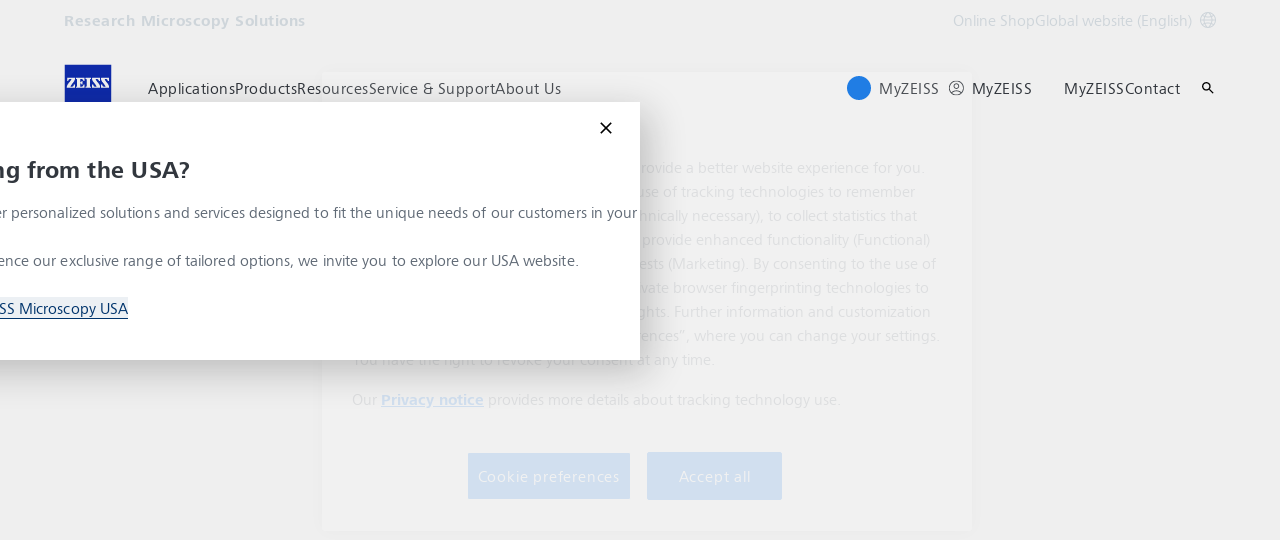

--- FILE ---
content_type: text/javascript
request_url: https://www.zeiss.com/etc.clientlibs/zeiss-aem-app/jupiter/clientlibs/jupiter-components.chunks/resources/v.64b7d58840756800.chunk.js
body_size: 867
content:
"use strict";(self.webpackChunkzeiss_greenfield_aem=self.webpackChunkzeiss_greenfield_aem||[]).push([["57162"],{78139:function(e,t,i){i.r(t),i.d(t,{default:()=>n});var s,h=i(42038),r=i(95262);let d="card--animated",c=s=class extends h.hp{constructor(){super(...arguments),this.is_touch_device=!1,this.bound_card_click_handler=null}loaded(e){super.loaded(e),this.$node=e,this.is_touch_device=r.Z.is_touch_device,this.is_touch_device&&(this.bound_card_click_handler=e=>s.handle_card_click(e),this.setup_event_listeners())}setup_event_listeners(){var e;this.bound_card_click_handler&&(null==(e=this.$node)||e.addEventListener("click",this.bound_card_click_handler))}static handle_card_click(e){let t=e.currentTarget;t.classList.contains("card--enabled")||(t.classList.add(d),window.setTimeout(()=>{t.classList.remove(d)},1e3))}disconnect(e){super.disconnect(e),this.is_touch_device&&this.detach_event_listeners()}detach_event_listeners(){var e;this.bound_card_click_handler&&(null==(e=this.$node)||e.removeEventListener("click",this.bound_card_click_handler))}},n=c=s=function(e,t,i,s){var h,r=arguments.length,d=r<3?t:null===s?s=Object.getOwnPropertyDescriptor(t,i):s;if("object"==typeof Reflect&&"function"==typeof Reflect.decorate)d=Reflect.decorate(e,t,i,s);else for(var c=e.length-1;c>=0;c--)(h=e[c])&&(d=(r<3?h(d):r>3?h(t,i,d):h(t,i))||d);return r>3&&d&&Object.defineProperty(t,i,d),d}([h.lE.register("Card")],c)},83890:function(e,t,i){i.r(t),i.d(t,{default:()=>r});var s=i(42038);let h=class extends s.hp{constructor(e){super(e),this.$node=e,this.$cards=void 0,this.$highest_headline_height=0,this.$highest_card_height=0,this.$card_count_wrapper=void 0,this.$card_count=0,this.$headlines=void 0}connect(e){super.connect(e)}loaded(e){super.loaded(e),this.$card_count_wrapper=e.querySelector("[data-card-count]"),this.$card_count=this.$card_count_wrapper?parseInt(this.$card_count_wrapper.dataset.cardCount,10):0,this.$cards=this._chooseCards(),this.$headlines=this._getHeadlines(),this.$headlines&&this._highestHeadline(this.$headlines)}resize_observed(){this.$headlines&&(this.$highest_headline_height=0,this._highestHeadline(this.$headlines)),this.$cards&&this._HighestCard(this.$cards)}disconnected(e){super.disconnect(e)}_chooseCards(){if(this.$card_count<=3)return this.$node.querySelectorAll('[data-js-select="CardGroup_card"]');let e=this.$node.querySelector('[data-js-select="CardGroup_card"]');return null==e?void 0:e.querySelectorAll(".card")}_HighestCard(e){for(let t of e)t.offsetHeight>this.$highest_headline_height&&(this.$highest_headline_height=t.offsetHeight);this._setCardsHeight(e)}_setCardsHeight(e){for(let t of e)t.style.minHeight=`${this.$highest_card_height}px`}_getHeadlines(){if(this.$cards){let e=[];for(let t of this.$cards){let i=t.querySelector(".headline");null!==i&&e.push(i)}return e}}_highestHeadline(e){for(let t of e)t.offsetHeight>this.$highest_headline_height&&(this.$highest_headline_height=t.offsetHeight);this._setHeadlineHeight(e)}_setHeadlineHeight(e){for(let t of e)t.style.minHeight=`${this.$highest_headline_height}px`}},r=h=function(e,t,i,s){var h,r=arguments.length,d=r<3?t:null===s?s=Object.getOwnPropertyDescriptor(t,i):s;if("object"==typeof Reflect&&"function"==typeof Reflect.decorate)d=Reflect.decorate(e,t,i,s);else for(var c=e.length-1;c>=0;c--)(h=e[c])&&(d=(r<3?h(d):r>3?h(t,i,d):h(t,i))||d);return r>3&&d&&Object.defineProperty(t,i,d),d}([s.lE.register("CardGroup"),s.Sp],h)}}]);

--- FILE ---
content_type: text/javascript
request_url: https://www.zeiss.com/etc.clientlibs/zeiss-aem-app/jupiter/clientlibs/jupiter-components.chunks/resources/82417.a8aa8444aa4548f0.chunk.js
body_size: 16575
content:
"use strict";(self.webpackChunkzeiss_greenfield_aem=self.webpackChunkzeiss_greenfield_aem||[]).push([["82417"],{2912:function(e,t,r){r.d(t,{i:()=>t$});var n,o,i,a,s,l,c,u,f,p,d,h,g,v=function(){return n||"undefined"!=typeof window&&(n=window.gsap)&&n.registerPlugin&&n},m=1,y=[],x=[],b=[],w=Date.now,_=function(e,t){return t},k=function(){var e=f.core,t=e.bridge||{},r=e._scrollers,n=e._proxies;r.push.apply(r,x),n.push.apply(n,b),x=r,b=n,_=function(e,r){return t[e](r)}},C=function(e,t){return~b.indexOf(e)&&b[b.indexOf(e)+1][t]},T=function(e){return!!~p.indexOf(e)},S=function(e,t,r,n,o){return e.addEventListener(t,r,{passive:!n,capture:!!o})},E=function(e,t,r,n){return e.removeEventListener(t,r,!!n)},P="scrollLeft",M="scrollTop",O=function(){return d&&d.isPressed||x.cache++},A=function(e,t){var r=function r(n){if(n||0===n){m&&(i.history.scrollRestoration="manual");var o=d&&d.isPressed;e(n=r.v=Math.round(n)||(d&&d.iOS?1:0)),r.cacheID=x.cache,o&&_("ss",n)}else(t||x.cache!==r.cacheID||_("ref"))&&(r.cacheID=x.cache,r.v=e());return r.v+r.offset};return r.offset=0,e&&r},R={s:P,p:"left",p2:"Left",os:"right",os2:"Right",d:"width",d2:"Width",a:"x",sc:A(function(e){return arguments.length?i.scrollTo(e,D.sc()):i.pageXOffset||a[P]||s[P]||l[P]||0})},D={s:M,p:"top",p2:"Top",os:"bottom",os2:"Bottom",d:"height",d2:"Height",a:"y",op:R,sc:A(function(e){return arguments.length?i.scrollTo(R.sc(),e):i.pageYOffset||a[M]||s[M]||l[M]||0})},Y=function(e,t){return(t&&t._ctx&&t._ctx.selector||n.utils.toArray)(e)[0]||("string"==typeof e&&!1!==n.config().nullTargetWarn?console.warn("Element not found:",e):null)},z=function(e,t){var r=t.s,o=t.sc;T(e)&&(e=a.scrollingElement||s);var i=x.indexOf(e),l=o===D.sc?1:2;~i||(i=x.push(e)-1),x[i+l]||S(e,"scroll",O);var c=x[i+l],u=c||(x[i+l]=A(C(e,r),!0)||(T(e)?o:A(function(t){return arguments.length?e[r]=t:e[r]})));return u.target=e,c||(u.smooth="smooth"===n.getProperty(e,"scrollBehavior")),u},I=function(e,t,r){var n=e,o=e,i=w(),a=i,s=t||50,l=Math.max(500,3*s),c=function(e,t){var l=w();t||l-i>s?(o=n,n=e,a=i,i=l):r?n+=e:n=o+(e-o)/(l-a)*(i-a)};return{update:c,reset:function(){o=n=r?0:n,a=i=0},getVelocity:function(e){var t=a,s=o,u=w();return(e||0===e)&&e!==n&&c(e),i===a||u-a>l?0:(n+(r?s:-s))/((r?u:i)-t)*1e3}}},X=function(e,t){return t&&!e._gsapAllow&&e.preventDefault(),e.changedTouches?e.changedTouches[0]:e},N=function(e){var t=Math.max.apply(Math,e),r=Math.min.apply(Math,e);return Math.abs(t)>=Math.abs(r)?t:r},B=function(){(f=n.core.globals().ScrollTrigger)&&f.core&&k()},F=function(e){return(n=e||v())&&"undefined"!=typeof document&&document.body&&(i=window,s=(a=document).documentElement,l=a.body,p=[i,a,s,l],n.utils.clamp,g=n.core.context||function(){},u="onpointerenter"in l?"pointer":"mouse",c=H.isTouch=i.matchMedia&&i.matchMedia("(hover: none), (pointer: coarse)").matches?1:2*("ontouchstart"in i||navigator.maxTouchPoints>0||navigator.msMaxTouchPoints>0),h=H.eventTypes=("ontouchstart"in s?"touchstart,touchmove,touchcancel,touchend":!("onpointerdown"in s)?"mousedown,mousemove,mouseup,mouseup":"pointerdown,pointermove,pointercancel,pointerup").split(","),setTimeout(function(){return m=0},500),B(),o=1),o};R.op=D,x.cache=0;var H=function(){var e;function t(e){this.init(e)}return t.prototype.init=function(e){o||F(n)||console.warn("Please gsap.registerPlugin(Observer)"),f||B();var t=e.tolerance,r=e.dragMinimum,p=e.type,v=e.target,m=e.lineHeight,x=e.debounce,b=e.preventDefault,_=e.onStop,k=e.onStopDelay,C=e.ignore,P=e.wheelSpeed,M=e.event,A=e.onDragStart,H=e.onDragEnd,L=e.onDrag,W=e.onPress,q=e.onRelease,U=e.onRight,V=e.onLeft,G=e.onUp,j=e.onDown,K=e.onChangeX,Z=e.onChangeY,$=e.onChange,J=e.onToggleX,Q=e.onToggleY,ee=e.onHover,et=e.onHoverEnd,er=e.onMove,en=e.ignoreCheck,eo=e.isNormalizer,ei=e.onGestureStart,ea=e.onGestureEnd,es=e.onWheel,el=e.onEnable,ec=e.onDisable,eu=e.onClick,ef=e.scrollSpeed,ep=e.capture,ed=e.allowClicks,eh=e.lockAxis,eg=e.onLockAxis;this.target=v=Y(v)||s,this.vars=e,C&&(C=n.utils.toArray(C)),t=t||1e-9,r=r||0,P=P||1,ef=ef||1,p=p||"wheel,touch,pointer",x=!1!==x,m||(m=parseFloat(i.getComputedStyle(l).lineHeight)||22);var ev,em,ey,ex,eb,ew,e_,ek=this,eC=0,eT=0,eS=z(v,R),eE=z(v,D),eP=eS(),eM=eE(),eO=~p.indexOf("touch")&&!~p.indexOf("pointer")&&"pointerdown"===h[0],eA=T(v),eR=v.ownerDocument||a,eD=[0,0,0],eY=[0,0,0],ez=0,eI=function(){return ez=w()},eX=function(e,t){return(ek.event=e)&&C&&~C.indexOf(e.target)||t&&eO&&"touch"!==e.pointerType||en&&en(e,t)},eN=function(){var e=ek.deltaX=N(eD),r=ek.deltaY=N(eY),n=Math.abs(e)>=t,o=Math.abs(r)>=t;$&&(n||o)&&$(ek,e,r,eD,eY),n&&(U&&ek.deltaX>0&&U(ek),V&&ek.deltaX<0&&V(ek),K&&K(ek),J&&ek.deltaX<0!=eC<0&&J(ek),eC=ek.deltaX,eD[0]=eD[1]=eD[2]=0),o&&(j&&ek.deltaY>0&&j(ek),G&&ek.deltaY<0&&G(ek),Z&&Z(ek),Q&&ek.deltaY<0!=eT<0&&Q(ek),eT=ek.deltaY,eY[0]=eY[1]=eY[2]=0),(ex||ey)&&(er&&er(ek),ey&&(L(ek),ey=!1),ex=!1),ew&&(ew=!1,1)&&eg&&eg(ek),eb&&(es(ek),eb=!1),ev=0},eB=function(e,t,r){eD[r]+=e,eY[r]+=t,ek._vx.update(e),ek._vy.update(t),x?ev||(ev=requestAnimationFrame(eN)):eN()},eF=function(e,t){eh&&!e_&&(ek.axis=e_=Math.abs(e)>Math.abs(t)?"x":"y",ew=!0),"y"!==e_&&(eD[2]+=e,ek._vx.update(e,!0)),"x"!==e_&&(eY[2]+=t,ek._vy.update(t,!0)),x?ev||(ev=requestAnimationFrame(eN)):eN()},eH=function(e){if(!eX(e,1)){var t=(e=X(e,b)).clientX,n=e.clientY,o=t-ek.x,i=n-ek.y,a=ek.isDragging;ek.x=t,ek.y=n,(a||Math.abs(ek.startX-t)>=r||Math.abs(ek.startY-n)>=r)&&(L&&(ey=!0),a||(ek.isDragging=!0),eF(o,i),a||A&&A(ek))}},eL=ek.onPress=function(e){eX(e,1)||e&&e.button||(ek.axis=e_=null,em.pause(),ek.isPressed=!0,e=X(e),eC=eT=0,ek.startX=ek.x=e.clientX,ek.startY=ek.y=e.clientY,ek._vx.reset(),ek._vy.reset(),S(eo?v:eR,h[1],eH,b,!0),ek.deltaX=ek.deltaY=0,W&&W(ek))},eW=ek.onRelease=function(e){if(!eX(e,1)){E(eo?v:eR,h[1],eH,!0);var t=!isNaN(ek.y-ek.startY),r=ek.isDragging&&(Math.abs(ek.x-ek.startX)>3||Math.abs(ek.y-ek.startY)>3),o=X(e);!r&&t&&(ek._vx.reset(),ek._vy.reset(),b&&ed&&n.delayedCall(.08,function(){if(w()-ez>300&&!e.defaultPrevented){if(e.target.click)e.target.click();else if(eR.createEvent){var t=eR.createEvent("MouseEvents");t.initMouseEvent("click",!0,!0,i,1,o.screenX,o.screenY,o.clientX,o.clientY,!1,!1,!1,!1,0,null),e.target.dispatchEvent(t)}}})),ek.isDragging=ek.isGesturing=ek.isPressed=!1,_&&!eo&&em.restart(!0),H&&r&&H(ek),q&&q(ek,r)}},eq=function(e){return e.touches&&e.touches.length>1&&(ek.isGesturing=!0)&&ei(e,ek.isDragging)},eU=function(){return ek.isGesturing=!1,ea(ek)},eV=function(e){if(!eX(e)){var t=eS(),r=eE();eB((t-eP)*ef,(r-eM)*ef,1),eP=t,eM=r,_&&em.restart(!0)}},eG=function(e){if(!eX(e)){e=X(e,b),es&&(eb=!0);var t=(1===e.deltaMode?m:2===e.deltaMode?i.innerHeight:1)*P;eB(e.deltaX*t,e.deltaY*t,0),_&&!eo&&em.restart(!0)}},ej=function(e){if(!eX(e)){var t=e.clientX,r=e.clientY,n=t-ek.x,o=r-ek.y;ek.x=t,ek.y=r,ex=!0,(n||o)&&eF(n,o)}},eK=function(e){ek.event=e,ee(ek)},eZ=function(e){ek.event=e,et(ek)},e$=function(e){return eX(e)||X(e,b)&&eu(ek)};em=ek._dc=n.delayedCall(k||.25,function(){ek._vx.reset(),ek._vy.reset(),em.pause(),_&&_(ek)}).pause(),ek.deltaX=ek.deltaY=0,ek._vx=I(0,50,!0),ek._vy=I(0,50,!0),ek.scrollX=eS,ek.scrollY=eE,ek.isDragging=ek.isGesturing=ek.isPressed=!1,g(this),ek.enable=function(e){return!ek.isEnabled&&(S(eA?eR:v,"scroll",O),p.indexOf("scroll")>=0&&S(eA?eR:v,"scroll",eV,b,ep),p.indexOf("wheel")>=0&&S(v,"wheel",eG,b,ep),(p.indexOf("touch")>=0&&c||p.indexOf("pointer")>=0)&&(S(v,h[0],eL,b,ep),S(eR,h[2],eW),S(eR,h[3],eW),ed&&S(v,"click",eI,!1,!0),eu&&S(v,"click",e$),ei&&S(eR,"gesturestart",eq),ea&&S(eR,"gestureend",eU),ee&&S(v,u+"enter",eK),et&&S(v,u+"leave",eZ),er&&S(v,u+"move",ej)),ek.isEnabled=!0,e&&e.type&&eL(e),el&&el(ek)),ek},ek.disable=function(){ek.isEnabled&&(y.filter(function(e){return e!==ek&&T(e.target)}).length||E(eA?eR:v,"scroll",O),ek.isPressed&&(ek._vx.reset(),ek._vy.reset(),E(eo?v:eR,h[1],eH,!0)),E(eA?eR:v,"scroll",eV,ep),E(v,"wheel",eG,ep),E(v,h[0],eL,ep),E(eR,h[2],eW),E(eR,h[3],eW),E(v,"click",eI,!0),E(v,"click",e$),E(eR,"gesturestart",eq),E(eR,"gestureend",eU),E(v,u+"enter",eK),E(v,u+"leave",eZ),E(v,u+"move",ej),ek.isEnabled=ek.isPressed=ek.isDragging=!1,ec&&ec(ek))},ek.kill=ek.revert=function(){ek.disable();var e=y.indexOf(ek);e>=0&&y.splice(e,1),d===ek&&(d=0)},y.push(ek),eo&&T(v)&&(d=ek),ek.enable(M)},e=[{key:"velocityX",get:function(){return this._vx.getVelocity()}},{key:"velocityY",get:function(){return this._vy.getVelocity()}}],function(e,t){for(var r=0;r<t.length;r++){var n=t[r];n.enumerable=n.enumerable||!1,n.configurable=!0,"value"in n&&(n.writable=!0),Object.defineProperty(e,n.key,n)}}(t.prototype,e),t}();H.version="3.12.2",H.create=function(e){return new H(e)},H.register=F,H.getAll=function(){return y.slice()},H.getById=function(e){return y.filter(function(t){return t.vars.id===e})[0]},v()&&n.registerPlugin(H);var L,W,q,U,V,G,j,K,Z,$,J,Q,ee,et,er,en,eo,ei,ea,es,el,ec,eu,ef,ep,ed,eh,eg,ev,em,ey,ex,eb,ew,e_,ek,eC=1,eT=Date.now,eS=eT(),eE=0,eP=0,eM=function(e,t,r){var n=eW(e)&&("clamp("===e.substr(0,6)||e.indexOf("max")>-1);return r["_"+t+"Clamp"]=n,n?e.substr(6,e.length-7):e},eO=function(e,t){return t&&(!eW(e)||"clamp("!==e.substr(0,6))?"clamp("+e+")":e},eA=function(){return et=1},eR=function(){return et=0},eD=function(e){return e},eY=function(e){return Math.round(1e5*e)/1e5||0},ez=function(){return"undefined"!=typeof window},eI=function(){return L||ez()&&(L=window.gsap)&&L.registerPlugin&&L},eX=function(e){return!!~j.indexOf(e)},eN=function(e){return("Height"===e?ey:q["inner"+e])||V["client"+e]||G["client"+e]},eB=function(e){return C(e,"getBoundingClientRect")||(eX(e)?function(){return tq.width=q.innerWidth,tq.height=ey,tq}:function(){return tt(e)})},eF=function(e,t,r){var n=r.d,o=r.d2,i=r.a;return(i=C(e,"getBoundingClientRect"))?function(){return i()[n]}:function(){return(t?eN(o):e["client"+o])||0}},eH=function(e,t){var r=t.s,n=t.d2,o=t.d,i=t.a;return Math.max(0,(i=C(e,r="scroll"+n))?i()-eB(e)()[o]:eX(e)?(V[r]||G[r])-eN(n):e[r]-e["offset"+n])},eL=function(e,t){for(var r=0;r<ea.length;r+=3)(!t||~t.indexOf(ea[r+1]))&&e(ea[r],ea[r+1],ea[r+2])},eW=function(e){return"string"==typeof e},eq=function(e){return"function"==typeof e},eU=function(e){return"number"==typeof e},eV=function(e){return"object"==typeof e},eG=function(e,t,r){return e&&e.progress(+!t)&&r&&e.pause()},ej=function(e,t){if(e.enabled){var r=t(e);r&&r.totalTime&&(e.callbackAnimation=r)}},eK=Math.abs,eZ="left",e$="right",eJ="bottom",eQ="width",e0="height",e1="Right",e2="Left",e3="Bottom",e5="padding",e4="margin",e6="Width",e8="Height",e9=function(e){return q.getComputedStyle(e)},e7=function(e){var t=e9(e).position;e.style.position="absolute"===t||"fixed"===t?t:"relative"},te=function(e,t){for(var r in t)r in e||(e[r]=t[r]);return e},tt=function(e,t){var r=t&&"matrix(1, 0, 0, 1, 0, 0)"!==e9(e)[er]&&L.to(e,{x:0,y:0,xPercent:0,yPercent:0,rotation:0,rotationX:0,rotationY:0,scale:1,skewX:0,skewY:0}).progress(1),n=e.getBoundingClientRect();return r&&r.progress(0).kill(),n},tr=function(e,t){var r=t.d2;return e["offset"+r]||e["client"+r]||0},tn=function(e){var t,r=[],n=e.labels,o=e.duration();for(t in n)r.push(n[t]/o);return r},to=function(e){var t=L.utils.snap(e),r=Array.isArray(e)&&e.slice(0).sort(function(e,t){return e-t});return r?function(e,n,o){var i;if(void 0===o&&(o=.001),!n)return t(e);if(n>0){for(e-=o,i=0;i<r.length;i++)if(r[i]>=e)return r[i];return r[i-1]}for(i=r.length,e+=o;i--;)if(r[i]<=e)return r[i];return r[0]}:function(r,n,o){void 0===o&&(o=.001);var i=t(r);return!n||Math.abs(i-r)<o||i-r<0==n<0?i:t(n<0?r-e:r+e)}},ti=function(e,t,r,n){return r.split(",").forEach(function(r){return e(t,r,n)})},ta=function(e,t,r,n,o){return e.addEventListener(t,r,{passive:!n,capture:!!o})},ts=function(e,t,r,n){return e.removeEventListener(t,r,!!n)},tl=function(e,t,r){(r=r&&r.wheelHandler)&&(e(t,"wheel",r),e(t,"touchmove",r))},tc={startColor:"green",endColor:"red",indent:0,fontSize:"16px",fontWeight:"normal"},tu={toggleActions:"play",anticipatePin:0},tf={top:0,left:0,center:.5,bottom:1,right:1},tp=function(e,t){if(eW(e)){var r=e.indexOf("="),n=~r?(e.charAt(r-1)+1)*parseFloat(e.substr(r+1)):0;~r&&(e.indexOf("%")>r&&(n*=t/100),e=e.substr(0,r-1)),e=n+(e in tf?tf[e]*t:~e.indexOf("%")?parseFloat(e)*t/100:parseFloat(e)||0)}return e},td=function(e,t,r,n,o,i,a,s){var l=o.startColor,c=o.endColor,u=o.fontSize,f=o.indent,p=o.fontWeight,d=U.createElement("div"),h=eX(r)||"fixed"===C(r,"pinType"),g=-1!==e.indexOf("scroller"),v=h?G:r,m=-1!==e.indexOf("start"),y=m?l:c,x="border-color:"+y+";font-size:"+u+";color:"+y+";font-weight:"+p+";pointer-events:none;white-space:nowrap;font-family:sans-serif,Arial;z-index:1000;padding:4px 8px;border-width:0;border-style:solid;";return x+="position:"+((g||s)&&h?"fixed;":"absolute;"),(g||s||!h)&&(x+=(n===D?e$:eJ)+":"+(i+parseFloat(f))+"px;"),a&&(x+="box-sizing:border-box;text-align:left;width:"+a.offsetWidth+"px;"),d._isStart=m,d.setAttribute("class","gsap-marker-"+e+(t?" marker-"+t:"")),d.style.cssText=x,d.innerText=t||0===t?e+"-"+t:e,v.children[0]?v.insertBefore(d,v.children[0]):v.appendChild(d),d._offset=d["offset"+n.op.d2],th(d,0,n,m),d},th=function(e,t,r,n){var o={display:"block"},i=r[n?"os2":"p2"],a=r[n?"p2":"os2"];e._isFlipped=n,o[r.a+"Percent"]=n?-100:0,o[r.a]=n?"1px":0,o["border"+i+e6]=1,o["border"+a+e6]=0,o[r.p]=t+"px",L.set(e,o)},tg=[],tv={},tm=function(){return eT()-eE>34&&(eb||(eb=requestAnimationFrame(tz)))},ty=function(){eu&&eu.isPressed&&!(eu.startX>G.clientWidth)||(x.cache++,eu?eb||(eb=requestAnimationFrame(tz)):tz(),eE||tC("scrollStart"),eE=eT())},tx=function(){ed=q.innerWidth,ep=q.innerHeight},tb=function(){x.cache++,!(!ee&&!ec&&!U.fullscreenElement&&!U.webkitFullscreenElement&&(!ef||ed!==q.innerWidth||Math.abs(q.innerHeight-ep)>.25*q.innerHeight))||K.restart(!0)},tw={},t_=[],tk=function e(){return ts(t$,"scrollEnd",e)||tR(!0)},tC=function(e){return tw[e]&&tw[e].map(function(e){return e()})||t_},tT=[],tS=function(e){for(var t=0;t<tT.length;t+=5)(!e||tT[t+4]&&tT[t+4].query===e)&&(tT[t].style.cssText=tT[t+1],tT[t].getBBox&&tT[t].setAttribute("transform",tT[t+2]||""),tT[t+3].uncache=1)},tE=function(e,t){var r;for(en=0;en<tg.length;en++)(r=tg[en])&&(!t||r._ctx===t)&&(e?r.kill(1):r.revert(!0,!0));t&&tS(t),t||tC("revert")},tP=function(e,t){x.cache++,(t||!ew)&&x.forEach(function(e){return eq(e)&&e.cacheID++&&(e.rec=0)}),eW(e)&&(q.history.scrollRestoration=ev=e)},tM=0,tO=function(){if(e_!==tM){var e=e_=tM;requestAnimationFrame(function(){return e===tM&&tR(!0)})}},tA=function(){G.appendChild(em),ey=em.offsetHeight||q.innerHeight,G.removeChild(em)},tR=function(e,t){if(eE&&!e)return void ta(t$,"scrollEnd",tk);tA(),ew=t$.isRefreshing=!0,x.forEach(function(e){return eq(e)&&++e.cacheID&&(e.rec=e())});var r=tC("refreshInit");es&&t$.sort(),t||tE(),x.forEach(function(e){eq(e)&&(e.smooth&&(e.target.style.scrollBehavior="auto"),e(0))}),tg.slice(0).forEach(function(e){return e.refresh()}),tg.forEach(function(e,t){if(e._subPinOffset&&e.pin){var r=e.vars.horizontal?"offsetWidth":"offsetHeight",n=e.pin[r];e.revert(!0,1),e.adjustPinSpacing(e.pin[r]-n),e.refresh()}}),tg.forEach(function(e){var t=eH(e.scroller,e._dir);("max"===e.vars.end||e._endClamp&&e.end>t)&&e.setPositions(e.start,Math.max(e.start+1,t),!0)}),r.forEach(function(e){return e&&e.render&&e.render(-1)}),x.forEach(function(e){eq(e)&&(e.smooth&&requestAnimationFrame(function(){return e.target.style.scrollBehavior="smooth"}),e.rec&&e(e.rec))}),tP(ev,1),K.pause(),tM++,ew=2,tz(2),tg.forEach(function(e){return eq(e.vars.onRefresh)&&e.vars.onRefresh(e)}),ew=t$.isRefreshing=!1,tC("refresh")},tD=0,tY=1,tz=function(e){if(!ew||2===e){t$.isUpdating=!0,ek&&ek.update(0);var t=tg.length,r=eT(),n=r-eS>=50,o=t&&tg[0].scroll();if(tY=tD>o?-1:1,ew||(tD=o),n&&(eE&&!et&&r-eE>200&&(eE=0,tC("scrollEnd")),J=eS,eS=r),tY<0){for(en=t;en-- >0;)tg[en]&&tg[en].update(0,n);tY=1}else for(en=0;en<t;en++)tg[en]&&tg[en].update(0,n);t$.isUpdating=!1}eb=0},tI=[eZ,"top",eJ,e$,e4+e3,e4+e1,e4+"Top",e4+e2,"display","flexShrink","float","zIndex","gridColumnStart","gridColumnEnd","gridRowStart","gridRowEnd","gridArea","justifySelf","alignSelf","placeSelf","order"],tX=tI.concat([eQ,e0,"boxSizing","max"+e6,"max"+e8,"position",e4,e5,e5+"Top",e5+e1,e5+e3,e5+e2]),tN=function(e,t,r){tH(r);var n=e._gsap;if(n.spacerIsNative)tH(n.spacerState);else if(e._gsap.swappedIn){var o=t.parentNode;o&&(o.insertBefore(e,t),o.removeChild(t))}e._gsap.swappedIn=!1},tB=function(e,t,r,n){if(!e._gsap.swappedIn){for(var o,i=tI.length,a=t.style,s=e.style;i--;)a[o=tI[i]]=r[o];a.position="absolute"===r.position?"absolute":"relative","inline"===r.display&&(a.display="inline-block"),s[eJ]=s[e$]="auto",a.flexBasis=r.flexBasis||"auto",a.overflow="visible",a.boxSizing="border-box",a[eQ]=tr(e,R)+"px",a[e0]=tr(e,D)+"px",a[e5]=s[e4]=s.top=s[eZ]="0",tH(n),s[eQ]=s["max"+e6]=r[eQ],s[e0]=s["max"+e8]=r[e0],s[e5]=r[e5],e.parentNode!==t&&(e.parentNode.insertBefore(t,e),t.appendChild(e)),e._gsap.swappedIn=!0}},tF=/([A-Z])/g,tH=function(e){if(e){var t,r,n=e.t.style,o=e.length,i=0;for((e.t._gsap||L.core.getCache(e.t)).uncache=1;i<o;i+=2)r=e[i+1],t=e[i],r?n[t]=r:n[t]&&n.removeProperty(t.replace(tF,"-$1").toLowerCase())}},tL=function(e){for(var t=tX.length,r=e.style,n=[],o=0;o<t;o++)n.push(tX[o],r[tX[o]]);return n.t=e,n},tW=function(e,t,r){for(var n,o=[],i=e.length,a=8*!!r;a<i;a+=2)n=e[a],o.push(n,n in t?t[n]:e[a+1]);return o.t=e.t,o},tq={left:0,top:0},tU=function(e,t,r,n,o,i,a,s,l,c,u,f,p,d){eq(e)&&(e=e(s)),eW(e)&&"max"===e.substr(0,3)&&(e=f+("="===e.charAt(4)?tp("0"+e.substr(3),r):0));var h,g,v,m=p?p.time():0;if(p&&p.seek(0),isNaN(e)||(e*=1),eU(e))p&&(e=L.utils.mapRange(p.scrollTrigger.start,p.scrollTrigger.end,0,f,e)),a&&th(a,r,n,!0);else{eq(t)&&(t=t(s));var y,x,b,w,_=(e||"0").split(" ");(y=tt(v=Y(t,s)||G)||{}).left||y.top||"none"!==e9(v).display||(w=v.style.display,v.style.display="block",y=tt(v),w?v.style.display=w:v.style.removeProperty("display")),x=tp(_[0],y[n.d]),b=tp(_[1]||"0",r),e=y[n.p]-l[n.p]-c+x+o-b,a&&th(a,b,n,r-b<20||a._isStart&&b>20),r-=r-b}if(d&&(s[d]=e||-.001,e<0&&(e=0)),i){var k=e+r,C=i._isStart;h="scroll"+n.d2,th(i,k,n,C&&k>20||!C&&(u?Math.max(G[h],V[h]):i.parentNode[h])<=k+1),u&&(l=tt(a),u&&(i.style[n.op.p]=l[n.op.p]-n.op.m-i._offset+"px"))}return p&&v&&(h=tt(v),p.seek(f),g=tt(v),p._caScrollDist=h[n.p]-g[n.p],e=e/p._caScrollDist*f),p&&p.seek(m),p?e:Math.round(e)},tV=/(webkit|moz|length|cssText|inset)/i,tG=function(e,t,r,n){if(e.parentNode!==t){var o,i,a=e.style;if(t===G){for(o in e._stOrig=a.cssText,i=e9(e))+o||tV.test(o)||!i[o]||"string"!=typeof a[o]||"0"===o||(a[o]=i[o]);a.top=r,a.left=n}else a.cssText=e._stOrig;L.core.getCache(e).uncache=1,t.appendChild(e)}},tj=function(e,t,r){var n=t,o=n;return function(t){var i=Math.round(e());return i!==n&&i!==o&&Math.abs(i-n)>3&&Math.abs(i-o)>3&&(t=i,r&&r()),o=n,n=t,t}},tK=function(e,t,r){var n={};n[t.p]="+="+r,L.set(e,n)},tZ=function(e,t){var r=z(e,t),n="_scroll"+t.p2,o=function t(o,i,a,s,l){var c=t.tween,u=i.onComplete,f={};a=a||r();var p=tj(r,a,function(){c.kill(),t.tween=0});return l=s&&l||0,s=s||o-a,c&&c.kill(),i[n]=o,i.modifiers=f,f[n]=function(){return p(a+s*c.ratio+l*c.ratio*c.ratio)},i.onUpdate=function(){x.cache++,tz()},i.onComplete=function(){t.tween=0,u&&u.call(c)},c=t.tween=L.to(e,i)};return e[n]=r,r.wheelHandler=function(){return o.tween&&o.tween.kill()&&(o.tween=0)},ta(e,"wheel",r.wheelHandler),t$.isTouch&&ta(e,"touchmove",r.wheelHandler),o},t$=function(){function e(t,r){W||e.register(L)||console.warn("Please gsap.registerPlugin(ScrollTrigger)"),eg(this),this.init(t,r)}return e.prototype.init=function(t,r){if(this.progress=this.start=0,this.vars&&this.kill(!0,!0),!eP){this.update=this.refresh=this.kill=eD;return}var n,o,i,a,s,l,c,u,f,p,d,h,g,v,m,y,w,_,k,T,S,E,P,M,O,A,I,X,N,B,F,H,W,j,K,Q,er,eo,ei,ea,ec,eu=t=te(eW(t)||eU(t)||t.nodeType?{trigger:t}:t,tu),ef=eu.onUpdate,ep=eu.toggleClass,ed=eu.id,eh=eu.onToggle,eg=eu.onRefresh,ev=eu.scrub,em=eu.trigger,ey=eu.pin,eb=eu.pinSpacing,e_=eu.invalidateOnRefresh,eS=eu.anticipatePin,eA=eu.onScrubComplete,eR=eu.onSnapComplete,ez=eu.once,eI=eu.snap,eN=eu.pinReparent,eL=eu.pinSpacer,eZ=eu.containerAnimation,e$=eu.fastScrollEnd,eJ=eu.preventOverlaps,ti=t.horizontal||t.containerAnimation&&!1!==t.horizontal?R:D,tl=!ev&&0!==ev,tf=Y(t.scroller||q),th=L.core.getCache(tf),tm=eX(tf),tx=("pinType"in t?t.pinType:C(tf,"pinType")||tm&&"fixed")==="fixed",tw=[t.onEnter,t.onLeave,t.onEnterBack,t.onLeaveBack],t_=tl&&t.toggleActions.split(" "),tC="markers"in t?t.markers:tu.markers,tT=tm?0:parseFloat(e9(tf)["border"+ti.p2+e6])||0,tS=this,tE=t.onRefreshInit&&function(){return t.onRefreshInit(tS)},tP=eF(tf,tm,ti),tM=!tm||~b.indexOf(tf)?eB(tf):function(){return tq},tA=0,tR=0,tD=0,tz=z(tf,ti);if(tS._startClamp=tS._endClamp=!1,tS._dir=ti,eS*=45,tS.scroller=tf,tS.scroll=eZ?eZ.time.bind(eZ):tz,l=tz(),tS.vars=t,r=r||t.animation,"refreshPriority"in t&&(es=1,-9999===t.refreshPriority&&(ek=tS)),th.tweenScroll=th.tweenScroll||{top:tZ(tf,D),left:tZ(tf,R)},tS.tweenTo=i=th.tweenScroll[ti.p],tS.scrubDuration=function(e){(K=eU(e)&&e)?j?j.duration(e):j=L.to(r,{ease:"expo",totalProgress:"+=0",duration:K,paused:!0,onComplete:function(){return eA&&eA(tS)}}):(j&&j.progress(1).kill(),j=0)},r&&(r.vars.lazy=!1,r._initted&&!tS.isReverted||!1!==r.vars.immediateRender&&!1!==t.immediateRender&&r.duration()&&r.render(0,!0,!0),tS.animation=r.pause(),r.scrollTrigger=tS,tS.scrubDuration(ev),H=0,ed||(ed=r.vars.id)),eI&&((!eV(eI)||eI.push)&&(eI={snapTo:eI}),"scrollBehavior"in G.style&&L.set(tm?[G,V]:tf,{scrollBehavior:"auto"}),x.forEach(function(e){return eq(e)&&e.target===(tm?U.scrollingElement||V:tf)&&(e.smooth=!1)}),s=eq(eI.snapTo)?eI.snapTo:"labels"===eI.snapTo?(n=r,function(e){return L.utils.snap(tn(n),e)}):"labelsDirectional"===eI.snapTo?(o=r,function(e,t){return to(tn(o))(e,t.direction)}):!1!==eI.directional?function(e,t){return to(eI.snapTo)(e,eT()-tR<500?0:t.direction)}:L.utils.snap(eI.snapTo),Q=eV(Q=eI.duration||{min:.1,max:2})?$(Q.min,Q.max):$(Q,Q),er=L.delayedCall(eI.delay||K/2||.1,function(){var e=tz(),t=eT()-tR<500,n=i.tween;if((t||10>Math.abs(tS.getVelocity()))&&!n&&!et&&tA!==e){var o=(e-u)/y,a=r&&!tl?r.totalProgress():o,l=t?0:(a-W)/(eT()-J)*1e3||0,c=L.utils.clamp(-o,1-o,eK(l/2)*l/.185),p=o+(!1===eI.inertia?0:c),d=$(0,1,s(p,tS)),h=Math.round(u+d*y),g=eI,v=g.onStart,m=g.onInterrupt,x=g.onComplete;if(e<=f&&e>=u&&h!==e){if(n&&!n._initted&&n.data<=eK(h-e))return;!1===eI.inertia&&(c=d-o),i(h,{duration:Q(eK(.185*Math.max(eK(p-a),eK(d-a))/l/.05||0)),ease:eI.ease||"power3",data:eK(h-e),onInterrupt:function(){return er.restart(!0)&&m&&m(tS)},onComplete:function(){tS.update(),tA=tz(),H=W=r&&!tl?r.totalProgress():tS.progress,eR&&eR(tS),x&&x(tS)}},e,c*y,h-e-c*y),v&&v(tS,i.tween)}}else tS.isActive&&tA!==e&&er.restart(!0)}).pause()),ed&&(tv[ed]=tS),(ec=(em=tS.trigger=Y(em||!0!==ey&&ey))&&em._gsap&&em._gsap.stRevert)&&(ec=ec(tS)),ey=!0===ey?em:Y(ey),eW(ep)&&(ep={targets:em,className:ep}),ey&&(!1===eb||eb===e4||(eb=(!!eb||!ey.parentNode||!ey.parentNode.style||"flex"!==e9(ey.parentNode).display)&&e5),tS.pin=ey,(a=L.core.getCache(ey)).spacer?w=a.pinState:(eL&&((eL=Y(eL))&&!eL.nodeType&&(eL=eL.current||eL.nativeElement),a.spacerIsNative=!!eL,eL&&(a.spacerState=tL(eL))),a.spacer=T=eL||U.createElement("div"),T.classList.add("pin-spacer"),ed&&T.classList.add("pin-spacer-"+ed),a.pinState=w=tL(ey)),!1!==t.force3D&&L.set(ey,{force3D:!0}),tS.spacer=T=a.spacer,A=(F=e9(ey))[eb+ti.os2],E=L.getProperty(ey),P=L.quickSetter(ey,ti.a,"px"),tB(ey,T,F),k=tL(ey)),tC){v=eV(tC)?te(tC,tc):tc,h=td("scroller-start",ed,tf,ti,v,0),g=td("scroller-end",ed,tf,ti,v,0,h),S=h["offset"+ti.op.d2];var tI=Y(C(tf,"content")||tf);p=this.markerStart=td("start",ed,tI,ti,v,S,0,eZ),d=this.markerEnd=td("end",ed,tI,ti,v,S,0,eZ),eZ&&(ea=L.quickSetter([p,d],ti.a,"px")),tx||b.length&&!0===C(tf,"fixedMarkers")||(e7(tm?G:tf),L.set([h,g],{force3D:!0}),X=L.quickSetter(h,ti.a,"px"),B=L.quickSetter(g,ti.a,"px"))}if(eZ){var tX=eZ.vars.onUpdate,tF=eZ.vars.onUpdateParams;eZ.eventCallback("onUpdate",function(){tS.update(0,0,1),tX&&tX.apply(eZ,tF||[])})}if(tS.previous=function(){return tg[tg.indexOf(tS)-1]},tS.next=function(){return tg[tg.indexOf(tS)+1]},tS.revert=function(e,t){if(!t)return tS.kill(!0);var n=!1!==e||!tS.enabled,o=ee;n!==tS.isReverted&&(n&&(eo=Math.max(tz(),tS.scroll.rec||0),tD=tS.progress,ei=r&&r.progress()),p&&[p,d,h,g].forEach(function(e){return e.style.display=n?"none":"block"}),n&&(ee=tS,tS.update(n)),!ey||eN&&tS.isActive||(n?tN(ey,T,w):tB(ey,T,e9(ey),I)),n||tS.update(n),ee=o,tS.isReverted=n)},tS.refresh=function(n,o,a,s){if(!ee&&tS.enabled||o){if(ey&&n&&eE)return void ta(e,"scrollEnd",tk);!ew&&tE&&tE(tS),ee=tS,i.tween&&!a&&(i.tween.kill(),i.tween=0),j&&j.pause(),e_&&r&&r.revert({kill:!1}).invalidate(),tS.isReverted||tS.revert(!0,!0),tS._subPinOffset=!1;var v,x,b,C,S,P,A,X,B,F,H,W,q,K=tP(),Z=tM(),$=eZ?eZ.duration():eH(tf,ti),J=y<=.01,Q=0,et=s||0,en=eV(a)?a.end:t.end,ea=t.endTrigger||em,es=eV(a)?a.start:t.start||(0!==t.start&&em?ey?"0 0":"0 100%":0),ec=tS.pinnedContainer=t.pinnedContainer&&Y(t.pinnedContainer,tS),eu=em&&Math.max(0,tg.indexOf(tS))||0,ef=eu;for(tC&&eV(a)&&(W=L.getProperty(h,ti.p),q=L.getProperty(g,ti.p));ef--;)(P=tg[ef]).end||P.refresh(0,1)||(ee=tS),(A=P.pin)&&(A===em||A===ey||A===ec)&&!P.isReverted&&(F||(F=[]),F.unshift(P),P.revert(!0,!0)),P!==tg[ef]&&(eu--,ef--);for(eq(es)&&(es=es(tS)),u=tU(es=eM(es,"start",tS),em,K,ti,tz(),p,h,tS,Z,tT,tx,$,eZ,tS._startClamp&&"_startClamp")||(ey?-.001:0),eq(en)&&(en=en(tS)),eW(en)&&!en.indexOf("+=")&&(~en.indexOf(" ")?en=(eW(es)?es.split(" ")[0]:"")+en:(Q=tp(en.substr(2),K),en=eW(es)?es:(eZ?L.utils.mapRange(0,eZ.duration(),eZ.scrollTrigger.start,eZ.scrollTrigger.end,u):u)+Q,ea=em)),en=eM(en,"end",tS),f=Math.max(u,tU(en||(ea?"100% 0":$),ea,K,ti,tz()+Q,d,g,tS,Z,tT,tx,$,eZ,tS._endClamp&&"_endClamp"))||-.001,Q=0,ef=eu;ef--;)(A=(P=tg[ef]).pin)&&P.start-P._pinPush<=u&&!eZ&&P.end>0&&(v=P.end-(tS._startClamp?Math.max(0,P.start):P.start),(A===em&&P.start-P._pinPush<u||A===ec)&&isNaN(es)&&(Q+=v*(1-P.progress)),A===ey&&(et+=v));if(u+=Q,f+=Q,tS._startClamp&&(tS._startClamp+=Q),tS._endClamp&&!ew&&(tS._endClamp=f||-.001,f=Math.min(f,eH(tf,ti))),y=f-u||(u-=.01)&&.001,J&&(tD=L.utils.clamp(0,1,L.utils.normalize(u,f,eo))),tS._pinPush=et,p&&Q&&((v={})[ti.a]="+="+Q,ec&&(v[ti.p]="-="+tz()),L.set([p,d],v)),ey)v=e9(ey),C=ti===D,b=tz(),M=parseFloat(E(ti.a))+et,!$&&f>1&&(H={style:H=(tm?U.scrollingElement||V:tf).style,value:H["overflow"+ti.a.toUpperCase()]},tm&&"scroll"!==e9(G)["overflow"+ti.a.toUpperCase()]&&(H.style["overflow"+ti.a.toUpperCase()]="scroll")),tB(ey,T,v),k=tL(ey),x=tt(ey,!0),X=tx&&z(tf,C?R:D)(),eb&&((I=[eb+ti.os2,y+et+"px"]).t=T,(ef=eb===e5?tr(ey,ti)+y+et:0)&&I.push(ti.d,ef+"px"),tH(I),ec&&tg.forEach(function(e){e.pin===ec&&!1!==e.vars.pinSpacing&&(e._subPinOffset=!0)}),tx&&tz(eo)),tx&&((S={top:x.top+(C?b-u:X)+"px",left:x.left+(C?X:b-u)+"px",boxSizing:"border-box",position:"fixed"})[eQ]=S["max"+e6]=Math.ceil(x.width)+"px",S[e0]=S["max"+e8]=Math.ceil(x.height)+"px",S[e4]=S[e4+"Top"]=S[e4+e1]=S[e4+e3]=S[e4+e2]="0",S[e5]=v[e5],S[e5+"Top"]=v[e5+"Top"],S[e5+e1]=v[e5+e1],S[e5+e3]=v[e5+e3],S[e5+e2]=v[e5+e2],_=tW(w,S,eN),ew&&tz(0)),r?(B=r._initted,el(1),r.render(r.duration(),!0,!0),O=E(ti.a)-M+y+et,N=Math.abs(y-O)>1,tx&&N&&_.splice(_.length-2,2),r.render(0,!0,!0),B||r.invalidate(!0),r.parent||r.totalTime(r.totalTime()),el(0)):O=y,H&&(H.value?H.style["overflow"+ti.a.toUpperCase()]=H.value:H.style.removeProperty("overflow-"+ti.a));else if(em&&tz()&&!eZ)for(x=em.parentNode;x&&x!==G;)x._pinOffset&&(u-=x._pinOffset,f-=x._pinOffset),x=x.parentNode;F&&F.forEach(function(e){return e.revert(!1,!0)}),tS.start=u,tS.end=f,l=c=ew?eo:tz(),eZ||ew||(l<eo&&tz(eo),tS.scroll.rec=0),tS.revert(!1,!0),tR=eT(),er&&(tA=-1,er.restart(!0)),ee=0,r&&tl&&(r._initted||ei)&&r.progress()!==ei&&r.progress(ei||0,!0).render(r.time(),!0,!0),(J||tD!==tS.progress||eZ)&&(r&&!tl&&r.totalProgress(eZ&&u<-.001&&!tD?L.utils.normalize(u,f,0):tD,!0),tS.progress=J||(l-u)/y===tD?0:tD),ey&&eb&&(T._pinOffset=Math.round(tS.progress*O)),j&&j.invalidate(),isNaN(W)||(W-=L.getProperty(h,ti.p),q-=L.getProperty(g,ti.p),tK(h,ti,W),tK(p,ti,W-(s||0)),tK(g,ti,q),tK(d,ti,q-(s||0))),J&&!ew&&tS.update(),!eg||ew||m||(m=!0,eg(tS),m=!1)}},tS.getVelocity=function(){return(tz()-c)/(eT()-J)*1e3||0},tS.endAnimation=function(){eG(tS.callbackAnimation),r&&(j?j.progress(1):r.paused()?tl||eG(r,tS.direction<0,1):eG(r,r.reversed()))},tS.labelToScroll=function(e){return r&&r.labels&&(u||tS.refresh()||u)+r.labels[e]/r.duration()*y||0},tS.getTrailing=function(e){var t=tg.indexOf(tS),r=tS.direction>0?tg.slice(0,t).reverse():tg.slice(t+1);return(eW(e)?r.filter(function(t){return t.vars.preventOverlaps===e}):r).filter(function(e){return tS.direction>0?e.end<=u:e.start>=f})},tS.update=function(e,t,n){if(!eZ||n||e){var o,a,s,p,d,g,v,m=!0===ew?eo:tS.scroll(),x=e?0:(m-u)/y,b=x<0?0:x>1?1:x||0,w=tS.progress;if(t&&(c=l,l=eZ?tz():m,eI&&(W=H,H=r&&!tl?r.totalProgress():b)),eS&&!b&&ey&&!ee&&!eC&&eE&&u<m+(m-c)/(eT()-J)*eS&&(b=1e-4),b!==w&&tS.enabled){if(p=(d=(o=tS.isActive=!!b&&b<1)!=(!!w&&w<1))||!!b!=!!w,tS.direction=b>w?1:-1,tS.progress=b,p&&!ee&&(a=b&&!w?0:1===b?1:1===w?2:3,tl&&(s=!d&&"none"!==t_[a+1]&&t_[a+1]||t_[a],v=r&&("complete"===s||"reset"===s||s in r))),eJ&&(d||v)&&(v||ev||!r)&&(eq(eJ)?eJ(tS):tS.getTrailing(eJ).forEach(function(e){return e.endAnimation()})),!tl&&(!j||ee||eC?r&&r.totalProgress(b,!!(ee&&(tR||e))):(j._dp._time-j._start!==j._time&&j.render(j._dp._time-j._start),j.resetTo?j.resetTo("totalProgress",b,r._tTime/r._tDur):(j.vars.totalProgress=b,j.invalidate().restart()))),ey)if(e&&eb&&(T.style[eb+ti.os2]=A),tx){if(p){if(g=!e&&b>w&&f+1>m&&m+1>=eH(tf,ti),eN)if(!e&&(o||g)){var C=tt(ey,!0),S=m-u;tG(ey,G,C.top+(ti===D?S:0)+"px",C.left+(ti===D?0:S)+"px")}else tG(ey,T);tH(o||g?_:k),N&&b<1&&o||P(M+(1!==b||g?0:O))}}else P(eY(M+O*b));!eI||i.tween||ee||eC||er.restart(!0),ep&&(d||ez&&b&&(b<1||!ex))&&Z(ep.targets).forEach(function(e){return e.classList[o||ez?"add":"remove"](ep.className)}),!ef||tl||e||ef(tS),p&&!ee?(tl&&(v&&("complete"===s?r.pause().totalProgress(1):"reset"===s?r.restart(!0).pause():"restart"===s?r.restart(!0):r[s]()),ef&&ef(tS)),(d||!ex)&&(eh&&d&&ej(tS,eh),tw[a]&&ej(tS,tw[a]),ez&&(1===b?tS.kill(!1,1):tw[a]=0),!d&&tw[a=1===b?1:3]&&ej(tS,tw[a])),e$&&!o&&Math.abs(tS.getVelocity())>(eU(e$)?e$:2500)&&(eG(tS.callbackAnimation),j?j.progress(1):eG(r,"reverse"===s?1:!b,1))):tl&&ef&&!ee&&ef(tS)}if(B){var E=eZ?m/eZ.duration()*(eZ._caScrollDist||0):m;X(E+ +!!h._isFlipped),B(E)}ea&&ea(-m/eZ.duration()*(eZ._caScrollDist||0))}},tS.enable=function(t,r){tS.enabled||(tS.enabled=!0,ta(tf,"resize",tb),tm||ta(tf,"scroll",ty),tE&&ta(e,"refreshInit",tE),!1!==t&&(tS.progress=tD=0,l=c=tA=tz()),!1!==r&&tS.refresh())},tS.getTween=function(e){return e&&i?i.tween:j},tS.setPositions=function(e,t,r,n){if(eZ){var o=eZ.scrollTrigger,i=eZ.duration(),a=o.end-o.start;e=o.start+a*e/i,t=o.start+a*t/i}tS.refresh(!1,!1,{start:eO(e,r&&!!tS._startClamp),end:eO(t,r&&!!tS._endClamp)},n),tS.update()},tS.adjustPinSpacing=function(e){if(I&&e){var t=I.indexOf(ti.d)+1;I[t]=parseFloat(I[t])+e+"px",I[1]=parseFloat(I[1])+e+"px",tH(I)}},tS.disable=function(t,r){if(tS.enabled&&(!1!==t&&tS.revert(!0,!0),tS.enabled=tS.isActive=!1,r||j&&j.pause(),eo=0,a&&(a.uncache=1),tE&&ts(e,"refreshInit",tE),er&&(er.pause(),i.tween&&i.tween.kill()&&(i.tween=0)),!tm)){for(var n=tg.length;n--;)if(tg[n].scroller===tf&&tg[n]!==tS)return;ts(tf,"resize",tb),tm||ts(tf,"scroll",ty)}},tS.kill=function(e,n){tS.disable(e,n),j&&!n&&j.kill(),ed&&delete tv[ed];var o=tg.indexOf(tS);o>=0&&tg.splice(o,1),o===en&&tY>0&&en--,o=0,tg.forEach(function(e){return e.scroller===tS.scroller&&(o=1)}),o||ew||(tS.scroll.rec=0),r&&(r.scrollTrigger=null,e&&r.revert({kill:!1}),n||r.kill()),p&&[p,d,h,g].forEach(function(e){return e.parentNode&&e.parentNode.removeChild(e)}),ek===tS&&(ek=0),ey&&(a&&(a.uncache=1),o=0,tg.forEach(function(e){return e.pin===ey&&o++}),o||(a.spacer=0)),t.onKill&&t.onKill(tS)},tg.push(tS),tS.enable(!1,!1),ec&&ec(tS),r&&r.add&&!y){var tV=tS.update;tS.update=function(){tS.update=tV,u||f||tS.refresh()},L.delayedCall(.01,tS.update),y=.01,u=f=0}else tS.refresh();ey&&tO()},e.register=function(t){return W||(L=t||eI(),ez()&&window.document&&e.enable(),W=eP),W},e.defaults=function(e){if(e)for(var t in e)tu[t]=e[t];return tu},e.disable=function(e,t){eP=0,tg.forEach(function(r){return r[t?"kill":"disable"](e)}),ts(q,"wheel",ty),ts(U,"scroll",ty),clearInterval(Q),ts(U,"touchcancel",eD),ts(G,"touchstart",eD),ti(ts,U,"pointerdown,touchstart,mousedown",eA),ti(ts,U,"pointerup,touchend,mouseup",eR),K.kill(),eL(ts);for(var r=0;r<x.length;r+=3)tl(ts,x[r],x[r+1]),tl(ts,x[r],x[r+2])},e.enable=function(){if(q=window,V=(U=document).documentElement,G=U.body,L&&(Z=L.utils.toArray,$=L.utils.clamp,eg=L.core.context||eD,el=L.core.suppressOverwrites||eD,ev=q.history.scrollRestoration||"auto",tD=q.pageYOffset,L.core.globals("ScrollTrigger",e),G)){eP=1,(em=document.createElement("div")).style.height="100vh",em.style.position="absolute",tA(),function e(){return eP&&requestAnimationFrame(e)}(),H.register(L),e.isTouch=H.isTouch,eh=H.isTouch&&/(iPad|iPhone|iPod|Mac)/g.test(navigator.userAgent),ta(q,"wheel",ty),j=[q,U,V,G],L.matchMedia?(e.matchMedia=function(e){var t,r=L.matchMedia();for(t in e)r.add(t,e[t]);return r},L.addEventListener("matchMediaInit",function(){return tE()}),L.addEventListener("matchMediaRevert",function(){return tS()}),L.addEventListener("matchMedia",function(){tR(0,1),tC("matchMedia")}),L.matchMedia("(orientation: portrait)",function(){return tx(),tx})):console.warn("Requires GSAP 3.11.0 or later"),tx(),ta(U,"scroll",ty);var t,r,n=G.style,o=n.borderTopStyle,i=L.core.Animation.prototype;for(i.revert||Object.defineProperty(i,"revert",{value:function(){return this.time(-.01,!0)}}),n.borderTopStyle="solid",D.m=Math.round((t=tt(G)).top+D.sc())||0,R.m=Math.round(t.left+R.sc())||0,o?n.borderTopStyle=o:n.removeProperty("border-top-style"),Q=setInterval(tm,250),L.delayedCall(.5,function(){return eC=0}),ta(U,"touchcancel",eD),ta(G,"touchstart",eD),ti(ta,U,"pointerdown,touchstart,mousedown",eA),ti(ta,U,"pointerup,touchend,mouseup",eR),er=L.utils.checkPrefix("transform"),tX.push(er),W=eT(),K=L.delayedCall(.2,tR).pause(),ea=[U,"visibilitychange",function(){var e=q.innerWidth,t=q.innerHeight;U.hidden?(eo=e,ei=t):(eo!==e||ei!==t)&&tb()},U,"DOMContentLoaded",tR,q,"load",tR,q,"resize",tb],eL(ta),tg.forEach(function(e){return e.enable(0,1)}),r=0;r<x.length;r+=3)tl(ts,x[r],x[r+1]),tl(ts,x[r],x[r+2])}},e.config=function(t){"limitCallbacks"in t&&(ex=!!t.limitCallbacks);var r=t.syncInterval;r&&clearInterval(Q)||(Q=r)&&setInterval(tm,r),"ignoreMobileResize"in t&&(ef=1===e.isTouch&&t.ignoreMobileResize),"autoRefreshEvents"in t&&(eL(ts)||eL(ta,t.autoRefreshEvents||"none"),ec=-1===(t.autoRefreshEvents+"").indexOf("resize"))},e.scrollerProxy=function(e,t){var r=Y(e),n=x.indexOf(r),o=eX(r);~n&&x.splice(n,o?6:2),t&&(o?b.unshift(q,t,G,t,V,t):b.unshift(r,t))},e.clearMatchMedia=function(e){tg.forEach(function(t){return t._ctx&&t._ctx.query===e&&t._ctx.kill(!0,!0)})},e.isInViewport=function(e,t,r){var n=(eW(e)?Y(e):e).getBoundingClientRect(),o=n[r?eQ:e0]*t||0;return r?n.right-o>0&&n.left+o<q.innerWidth:n.bottom-o>0&&n.top+o<q.innerHeight},e.positionInViewport=function(e,t,r){eW(e)&&(e=Y(e));var n=e.getBoundingClientRect(),o=n[r?eQ:e0],i=null==t?o/2:t in tf?tf[t]*o:~t.indexOf("%")?parseFloat(t)*o/100:parseFloat(t)||0;return r?(n.left+i)/q.innerWidth:(n.top+i)/q.innerHeight},e.killAll=function(e){if(tg.slice(0).forEach(function(e){return"ScrollSmoother"!==e.vars.id&&e.kill()}),!0!==e){var t=tw.killAll||[];tw={},t.forEach(function(e){return e()})}},e}();t$.version="3.12.2",t$.saveStyles=function(e){return e?Z(e).forEach(function(e){if(e&&e.style){var t=tT.indexOf(e);t>=0&&tT.splice(t,5),tT.push(e,e.style.cssText,e.getBBox&&e.getAttribute("transform"),L.core.getCache(e),eg())}}):tT},t$.revert=function(e,t){return tE(!e,t)},t$.create=function(e,t){return new t$(e,t)},t$.refresh=function(e){return e?tb():(W||t$.register())&&tR(!0)},t$.update=function(e){return++x.cache&&tz(2*(!0===e))},t$.clearScrollMemory=tP,t$.maxScroll=function(e,t){return eH(e,t?R:D)},t$.getScrollFunc=function(e,t){return z(Y(e),t?R:D)},t$.getById=function(e){return tv[e]},t$.getAll=function(){return tg.filter(function(e){return"ScrollSmoother"!==e.vars.id})},t$.isScrolling=function(){return!!eE},t$.snapDirectional=to,t$.addEventListener=function(e,t){var r=tw[e]||(tw[e]=[]);~r.indexOf(t)||r.push(t)},t$.removeEventListener=function(e,t){var r=tw[e],n=r&&r.indexOf(t);n>=0&&r.splice(n,1)},t$.batch=function(e,t){var r,n=[],o={},i=t.interval||.016,a=t.batchMax||1e9,s=function(e,t){var r=[],n=[],o=L.delayedCall(i,function(){t(r,n),r=[],n=[]}).pause();return function(e){r.length||o.restart(!0),r.push(e.trigger),n.push(e),a<=r.length&&o.progress(1)}};for(r in t)o[r]="on"===r.substr(0,2)&&eq(t[r])&&"onRefreshInit"!==r?s(r,t[r]):t[r];return eq(a)&&(a=a(),ta(t$,"refresh",function(){return a=t.batchMax()})),Z(e).forEach(function(e){var t={};for(r in o)t[r]=o[r];t.trigger=e,n.push(t$.create(t))}),n};var tJ,tQ=function(e,t,r,n){return t>n?e(n):t<0&&e(0),r>n?(n-t)/(r-t):r<0?t/(t-r):1},t0=function e(t,r){!0===r?t.style.removeProperty("touch-action"):t.style.touchAction=!0===r?"auto":r?"pan-"+r+(H.isTouch?" pinch-zoom":""):"none",t===V&&e(G,r)},t1={auto:1,scroll:1},t2=function(e){var t,r=e.event,n=e.target,o=e.axis,i=(r.changedTouches?r.changedTouches[0]:r).target,a=i._gsap||L.core.getCache(i),s=eT();if(!a._isScrollT||s-a._isScrollT>2e3){for(;i&&i!==G&&(i.scrollHeight<=i.clientHeight&&i.scrollWidth<=i.clientWidth||!(t1[(t=e9(i)).overflowY]||t1[t.overflowX]));)i=i.parentNode;a._isScroll=i&&i!==n&&!eX(i)&&(t1[(t=e9(i)).overflowY]||t1[t.overflowX]),a._isScrollT=s}(a._isScroll||"x"===o)&&(r.stopPropagation(),r._gsapAllow=!0)},t3=function(e,t,r,n){return H.create({target:e,capture:!0,debounce:!1,lockAxis:!0,type:t,onWheel:n=n&&t2,onPress:n,onDrag:n,onScroll:n,onEnable:function(){return r&&ta(U,H.eventTypes["0"],t4,!1,!0)},onDisable:function(){return ts(U,H.eventTypes["0"],t4,!0)}})},t5=/(input|label|select|textarea)/i,t4=function(e){var t=t5.test(e.target.tagName);(t||tJ)&&(e._gsapAllow=!0,tJ=t)},t6=function(e){eV(e)||(e={}),e.preventDefault=e.isNormalizer=e.allowClicks=!0,e.type||(e.type="wheel,touch"),e.debounce=!!e.debounce,e.id=e.id||"normalizer";var t,r,n,o,i,a,s,l,c=e,u=c.normalizeScrollX,f=c.momentum,p=c.allowNestedScroll,d=c.onRelease,h=Y(e.target)||V,g=L.core.globals().ScrollSmoother,v=g&&g.get(),m=eh&&(e.content&&Y(e.content)||v&&!1!==e.content&&!v.smooth()&&v.content()),y=z(h,D),b=z(h,R),w=1,_=(H.isTouch&&q.visualViewport?q.visualViewport.scale*q.visualViewport.width:q.outerWidth)/q.innerWidth,k=0,C=eq(f)?function(){return f(t)}:function(){return f||2.8},T=t3(h,e.type,!0,p),S=function(){return o=!1},E=eD,P=eD,M=function(){r=eH(h,D),P=$(+!!eh,r),u&&(E=$(0,eH(h,R))),n=tM},O=function(){m._gsap.y=eY(parseFloat(m._gsap.y)+y.offset)+"px",m.style.transform="matrix3d(1, 0, 0, 0, 0, 1, 0, 0, 0, 0, 1, 0, 0, "+parseFloat(m._gsap.y)+", 0, 1)",y.offset=y.cacheID=0},A=function(){if(o){requestAnimationFrame(S);var e=eY(t.deltaY/2),r=P(y.v-e);if(m&&r!==y.v+y.offset){y.offset=r-y.v;var n=eY((parseFloat(m&&m._gsap.y)||0)-y.offset);m.style.transform="matrix3d(1, 0, 0, 0, 0, 1, 0, 0, 0, 0, 1, 0, 0, "+n+", 0, 1)",m._gsap.y=n+"px",y.cacheID=x.cache,tz()}return!0}y.offset&&O(),o=!0},I=function(){M(),i.isActive()&&i.vars.scrollY>r&&(y()>r?i.progress(1)&&y(r):i.resetTo("scrollY",r))};return m&&L.set(m,{y:"+=0"}),e.ignoreCheck=function(e){return eh&&"touchmove"===e.type&&A(e)||w>1.05&&"touchstart"!==e.type||t.isGesturing||e.touches&&e.touches.length>1},e.onPress=function(){o=!1;var e=w;w=eY((q.visualViewport&&q.visualViewport.scale||1)/_),i.pause(),e!==w&&t0(h,w>1.01||!u&&"x"),a=b(),s=y(),M(),n=tM},e.onRelease=e.onGestureStart=function(e,t){if(y.offset&&O(),t){x.cache++;var n,o,a=C();u&&(o=(n=b())+-(.05*a*e.velocityX)/.227,a*=tQ(b,n,o,eH(h,R)),i.vars.scrollX=E(o)),o=(n=y())+-(.05*a*e.velocityY)/.227,a*=tQ(y,n,o,eH(h,D)),i.vars.scrollY=P(o),i.invalidate().duration(a).play(.01),(eh&&i.vars.scrollY>=r||n>=r-1)&&L.to({},{onUpdate:I,duration:a})}else l.restart(!0);d&&d(e)},e.onWheel=function(){i._ts&&i.pause(),eT()-k>1e3&&(n=0,k=eT())},e.onChange=function(e,t,r,o,i){if(tM!==n&&M(),t&&u&&b(E(o[2]===t?a+(e.startX-e.x):b()+t-o[1])),r){y.offset&&O();var l=i[2]===r,c=l?s+e.startY-e.y:y()+r-i[1],f=P(c);l&&c!==f&&(s+=f-c),y(f)}(r||t)&&tz()},e.onEnable=function(){t0(h,!u&&"x"),t$.addEventListener("refresh",I),ta(q,"resize",I),y.smooth&&(y.target.style.scrollBehavior="auto",y.smooth=b.smooth=!1),T.enable()},e.onDisable=function(){t0(h,!0),ts(q,"resize",I),t$.removeEventListener("refresh",I),T.kill()},e.lockAxis=!1!==e.lockAxis,(t=new H(e)).iOS=eh,eh&&!y()&&y(1),eh&&L.ticker.add(eD),l=t._dc,i=L.to(t,{ease:"power4",paused:!0,scrollX:u?"+=0.1":"+=0",scrollY:"+=0.1",modifiers:{scrollY:tj(y,y(),function(){return i.pause()})},onUpdate:tz,onComplete:l.vars.onComplete}),t};t$.sort=function(e){return tg.sort(e||function(e,t){return -1e6*(e.vars.refreshPriority||0)+e.start-(t.start+-1e6*(t.vars.refreshPriority||0))})},t$.observe=function(e){return new H(e)},t$.normalizeScroll=function(e){if(void 0===e)return eu;if(!0===e&&eu)return eu.enable();if(!1===e)return eu&&eu.kill();var t=e instanceof H?e:t6(e);return eu&&eu.target===t.target&&eu.kill(),eX(t.target)&&(eu=t),t},t$.core={_getVelocityProp:I,_inputObserver:t3,_scrollers:x,_proxies:b,bridge:{ss:function(){eE||tC("scrollStart"),eE=eT()},ref:function(){return ee}}},eI()&&L.registerPlugin(t$)}}]);

--- FILE ---
content_type: text/javascript
request_url: https://www.zeiss.com/etc.clientlibs/zeiss-aem-app/jupiter/clientlibs/jupiter-components.chunks/resources/18321.fdf0b1736172e0e4.chunk.js
body_size: 6368
content:
"use strict";(self.webpackChunkzeiss_greenfield_aem=self.webpackChunkzeiss_greenfield_aem||[]).push([["18321"],{65085:function(t,n,r){var e=r(99821),o=r(74263),i=TypeError;t.exports=function(t){if(e(t))return t;throw new i(o(t)+" is not a function")}},15058:function(t,n,r){var e=r(62219),o=r(74263),i=TypeError;t.exports=function(t){if(e(t))return t;throw new i(o(t)+" is not a constructor")}},36539:function(t,n,r){var e=r(86840),o=String,i=TypeError;t.exports=function(t){if(e(t))return t;throw new i(o(t)+" is not an object")}},83355:function(t,n,r){var e=r(60621),o=r(77732),i=r(80555),u=function(t){return function(n,r,u){var c,f=e(n),a=i(f);if(0===a)return!t&&-1;var s=o(u,a);if(t&&r!=r){for(;a>s;)if((c=f[s++])!=c)return!0}else for(;a>s;s++)if((t||s in f)&&f[s]===r)return t||s||0;return!t&&-1}};t.exports={includes:u(!0),indexOf:u(!1)}},47441:function(t,n,r){t.exports=r(12814)([].slice)},32185:function(t,n,r){var e=r(12814),o=e({}.toString),i=e("".slice);t.exports=function(t){return i(o(t),8,-1)}},34074:function(t,n,r){var e=r(28149),o=r(99821),i=r(32185),u=r(78583)("toStringTag"),c=Object,f="Arguments"===i(function(){return arguments}()),a=function(t,n){try{return t[n]}catch(t){}};t.exports=e?i:function(t){var n,r,e;return void 0===t?"Undefined":null===t?"Null":"string"==typeof(r=a(n=c(t),u))?r:f?i(n):"Object"===(e=i(n))&&o(n.callee)?"Arguments":e}},27130:function(t,n,r){var e=r(85848),o=r(27040),i=r(13895),u=r(68235);t.exports=function(t,n,r){for(var c=o(n),f=u.f,a=i.f,s=0;s<c.length;s++){var p=c[s];e(t,p)||r&&e(r,p)||f(t,p,a(n,p))}}},92444:function(t,n,r){var e=r(61360),o=r(68235),i=r(98590);t.exports=e?function(t,n,r){return o.f(t,n,i(1,r))}:function(t,n,r){return t[n]=r,t}},98590:function(t){t.exports=function(t,n){return{enumerable:!(1&t),configurable:!(2&t),writable:!(4&t),value:n}}},40453:function(t,n,r){var e=r(99821),o=r(68235),i=r(75470),u=r(38711);t.exports=function(t,n,r,c){c||(c={});var f=c.enumerable,a=void 0!==c.name?c.name:n;if(e(r)&&i(r,a,c),c.global)f?t[n]=r:u(n,r);else{try{c.unsafe?t[n]&&(f=!0):delete t[n]}catch(t){}f?t[n]=r:o.f(t,n,{value:r,enumerable:!1,configurable:!c.nonConfigurable,writable:!c.nonWritable})}return t}},38711:function(t,n,r){var e=r(30456),o=Object.defineProperty;t.exports=function(t,n){try{o(e,t,{value:n,configurable:!0,writable:!0})}catch(r){e[t]=n}return n}},61360:function(t,n,r){t.exports=!r(81455)(function(){return 7!==Object.defineProperty({},1,{get:function(){return 7}})[1]})},93837:function(t,n,r){var e=r(30456),o=r(86840),i=e.document,u=o(i)&&o(i.createElement);t.exports=function(t){return u?i.createElement(t):{}}},86064:function(t){t.exports=["constructor","hasOwnProperty","isPrototypeOf","propertyIsEnumerable","toLocaleString","toString","valueOf"]},37579:function(t,n,r){var e=r(30456).navigator,o=e&&e.userAgent;t.exports=o?String(o):""},21033:function(t,n,r){var e,o,i=r(30456),u=r(37579),c=i.process,f=i.Deno,a=c&&c.versions||f&&f.version,s=a&&a.v8;s&&(o=(e=s.split("."))[0]>0&&e[0]<4?1:+(e[0]+e[1])),!o&&u&&(!(e=u.match(/Edge\/(\d+)/))||e[1]>=74)&&(e=u.match(/Chrome\/(\d+)/))&&(o=+e[1]),t.exports=o},77341:function(t,n,r){var e=r(30456),o=r(13895).f,i=r(92444),u=r(40453),c=r(38711),f=r(27130),a=r(37653);t.exports=function(t,n){var r,s,p,l,v,y=t.target,b=t.global,h=t.stat;if(r=b?e:h?e[y]||c(y,{}):e[y]&&e[y].prototype)for(s in n){if(l=n[s],p=t.dontCallGetSet?(v=o(r,s))&&v.value:r[s],!a(b?s:y+(h?".":"#")+s,t.forced)&&void 0!==p){if(typeof l==typeof p)continue;f(l,p)}(t.sham||p&&p.sham)&&i(l,"sham",!0),u(r,s,l,t)}}},81455:function(t){t.exports=function(t){try{return!!t()}catch(t){return!0}}},37626:function(t,n,r){var e=r(85707),o=Function.prototype,i=o.apply,u=o.call;t.exports="object"==typeof Reflect&&Reflect.apply||(e?u.bind(i):function(){return u.apply(i,arguments)})},85707:function(t,n,r){t.exports=!r(81455)(function(){var t=(function(){}).bind();return"function"!=typeof t||t.hasOwnProperty("prototype")})},67697:function(t,n,r){var e=r(12814),o=r(65085),i=r(86840),u=r(85848),c=r(47441),f=r(85707),a=Function,s=e([].concat),p=e([].join),l={},v=function(t,n,r){if(!u(l,n)){for(var e=[],o=0;o<n;o++)e[o]="a["+o+"]";l[n]=a("C,a","return new C("+p(e,",")+")")}return l[n](t,r)};t.exports=f?a.bind:function(t){var n=o(this),r=n.prototype,e=c(arguments,1),u=function(){var r=s(e,c(arguments));return this instanceof u?v(n,r.length,r):n.apply(t,r)};return i(r)&&(u.prototype=r),u}},87494:function(t,n,r){var e=r(85707),o=Function.prototype.call;t.exports=e?o.bind(o):function(){return o.apply(o,arguments)}},50360:function(t,n,r){var e=r(61360),o=r(85848),i=Function.prototype,u=e&&Object.getOwnPropertyDescriptor,c=o(i,"name"),f=c&&(!e||e&&u(i,"name").configurable);t.exports={EXISTS:c,PROPER:c&&"something"===(function(){}).name,CONFIGURABLE:f}},12814:function(t,n,r){var e=r(85707),o=Function.prototype,i=o.call,u=e&&o.bind.bind(i,i);t.exports=e?u:function(t){return function(){return i.apply(t,arguments)}}},76451:function(t,n,r){var e=r(30456),o=r(99821);t.exports=function(t,n){var r;return arguments.length<2?o(r=e[t])?r:void 0:e[t]&&e[t][n]}},36780:function(t,n,r){var e=r(65085),o=r(59700);t.exports=function(t,n){var r=t[n];return o(r)?void 0:e(r)}},30456:function(t,n,r){var e=function(t){return t&&t.Math===Math&&t};t.exports=e("object"==typeof globalThis&&globalThis)||e("object"==typeof window&&window)||e("object"==typeof self&&self)||e("object"==typeof r.g&&r.g)||e("object"==typeof this&&this)||function(){return this}()||Function("return this")()},85848:function(t,n,r){var e=r(12814),o=r(87670),i=e({}.hasOwnProperty);t.exports=Object.hasOwn||function(t,n){return i(o(t),n)}},82793:function(t){t.exports={}},13322:function(t,n,r){t.exports=r(76451)("document","documentElement")},48980:function(t,n,r){var e=r(61360),o=r(81455),i=r(93837);t.exports=!e&&!o(function(){return 7!==Object.defineProperty(i("div"),"a",{get:function(){return 7}}).a})},34677:function(t,n,r){var e=r(12814),o=r(81455),i=r(32185),u=Object,c=e("".split);t.exports=o(function(){return!u("z").propertyIsEnumerable(0)})?function(t){return"String"===i(t)?c(t,""):u(t)}:u},85566:function(t,n,r){var e=r(12814),o=r(99821),i=r(72223),u=e(Function.toString);o(i.inspectSource)||(i.inspectSource=function(t){return u(t)}),t.exports=i.inspectSource},89904:function(t,n,r){var e,o,i,u=r(50709),c=r(30456),f=r(86840),a=r(92444),s=r(85848),p=r(72223),l=r(72566),v=r(82793),y="Object already initialized",b=c.TypeError,h=c.WeakMap;if(u||p.state){var g=p.state||(p.state=new h);g.get=g.get,g.has=g.has,g.set=g.set,e=function(t,n){if(g.has(t))throw new b(y);return n.facade=t,g.set(t,n),n},o=function(t){return g.get(t)||{}},i=function(t){return g.has(t)}}else{var d=l("state");v[d]=!0,e=function(t,n){if(s(t,d))throw new b(y);return n.facade=t,a(t,d,n),n},o=function(t){return s(t,d)?t[d]:{}},i=function(t){return s(t,d)}}t.exports={set:e,get:o,has:i,enforce:function(t){return i(t)?o(t):e(t,{})},getterFor:function(t){return function(n){var r;if(!f(n)||(r=o(n)).type!==t)throw new b("Incompatible receiver, "+t+" required");return r}}}},99821:function(t){var n="object"==typeof document&&document.all;t.exports=void 0===n&&void 0!==n?function(t){return"function"==typeof t||t===n}:function(t){return"function"==typeof t}},62219:function(t,n,r){var e=r(12814),o=r(81455),i=r(99821),u=r(34074),c=r(76451),f=r(85566),a=function(){},s=c("Reflect","construct"),p=/^\s*(?:class|function)\b/,l=e(p.exec),v=!p.test(a),y=function(t){if(!i(t))return!1;try{return s(a,[],t),!0}catch(t){return!1}},b=function(t){if(!i(t))return!1;switch(u(t)){case"AsyncFunction":case"GeneratorFunction":case"AsyncGeneratorFunction":return!1}try{return v||!!l(p,f(t))}catch(t){return!0}};b.sham=!0,t.exports=!s||o(function(){var t;return y(y.call)||!y(Object)||!y(function(){t=!0})||t})?b:y},37653:function(t,n,r){var e=r(81455),o=r(99821),i=/#|\.prototype\./,u=function(t,n){var r=f[c(t)];return r===s||r!==a&&(o(n)?e(n):!!n)},c=u.normalize=function(t){return String(t).replace(i,".").toLowerCase()},f=u.data={},a=u.NATIVE="N",s=u.POLYFILL="P";t.exports=u},59700:function(t){t.exports=function(t){return null==t}},86840:function(t,n,r){var e=r(99821);t.exports=function(t){return"object"==typeof t?null!==t:e(t)}},83294:function(t){t.exports=!1},83139:function(t,n,r){var e=r(76451),o=r(99821),i=r(86711),u=r(56254),c=Object;t.exports=u?function(t){return"symbol"==typeof t}:function(t){var n=e("Symbol");return o(n)&&i(n.prototype,c(t))}},80555:function(t,n,r){var e=r(63663);t.exports=function(t){return e(t.length)}},75470:function(t,n,r){var e=r(12814),o=r(81455),i=r(99821),u=r(85848),c=r(61360),f=r(50360).CONFIGURABLE,a=r(85566),s=r(89904),p=s.enforce,l=s.get,v=String,y=Object.defineProperty,b=e("".slice),h=e("".replace),g=e([].join),d=c&&!o(function(){return 8!==y(function(){},"length",{value:8}).length}),m=String(String).split("String"),x=t.exports=function(t,n,r){"Symbol("===b(v(n),0,7)&&(n="["+h(v(n),/^Symbol\(([^)]*)\).*$/,"$1")+"]"),r&&r.getter&&(n="get "+n),r&&r.setter&&(n="set "+n),(!u(t,"name")||f&&t.name!==n)&&(c?y(t,"name",{value:n,configurable:!0}):t.name=n),d&&r&&u(r,"arity")&&t.length!==r.arity&&y(t,"length",{value:r.arity});try{r&&u(r,"constructor")&&r.constructor?c&&y(t,"prototype",{writable:!1}):t.prototype&&(t.prototype=void 0)}catch(t){}var e=p(t);return u(e,"source")||(e.source=g(m,"string"==typeof n?n:"")),t};Function.prototype.toString=x(function(){return i(this)&&l(this).source||a(this)},"toString")},6083:function(t){var n=Math.ceil,r=Math.floor;t.exports=Math.trunc||function(t){var e=+t;return(e>0?r:n)(e)}},31153:function(t,n,r){var e,o=r(36539),i=r(15242),u=r(86064),c=r(82793),f=r(13322),a=r(93837),s=r(72566),p="prototype",l="script",v=s("IE_PROTO"),y=function(){},b=function(t){return"<"+l+">"+t+"</"+l+">"},h=function(t){t.write(b("")),t.close();var n=t.parentWindow.Object;return t=null,n},g=function(){var t,n=a("iframe");return n.style.display="none",f.appendChild(n),n.src=String("java"+l+":"),(t=n.contentWindow.document).open(),t.write(b("document.F=Object")),t.close(),t.F},d=function(){try{e=new ActiveXObject("htmlfile")}catch(t){}d="undefined"!=typeof document?document.domain&&e?h(e):g():h(e);for(var t=u.length;t--;)delete d[p][u[t]];return d()};c[v]=!0,t.exports=Object.create||function(t,n){var r;return null!==t?(y[p]=o(t),r=new y,y[p]=null,r[v]=t):r=d(),void 0===n?r:i.f(r,n)}},15242:function(t,n,r){var e=r(61360),o=r(77174),i=r(68235),u=r(36539),c=r(60621),f=r(35387);n.f=e&&!o?Object.defineProperties:function(t,n){u(t);for(var r,e=c(n),o=f(n),a=o.length,s=0;a>s;)i.f(t,r=o[s++],e[r]);return t}},68235:function(t,n,r){var e=r(61360),o=r(48980),i=r(77174),u=r(36539),c=r(91051),f=TypeError,a=Object.defineProperty,s=Object.getOwnPropertyDescriptor,p="enumerable",l="configurable",v="writable";n.f=e?i?function(t,n,r){if(u(t),n=c(n),u(r),"function"==typeof t&&"prototype"===n&&"value"in r&&v in r&&!r[v]){var e=s(t,n);e&&e[v]&&(t[n]=r.value,r={configurable:l in r?r[l]:e[l],enumerable:p in r?r[p]:e[p],writable:!1})}return a(t,n,r)}:a:function(t,n,r){if(u(t),n=c(n),u(r),o)try{return a(t,n,r)}catch(t){}if("get"in r||"set"in r)throw new f("Accessors not supported");return"value"in r&&(t[n]=r.value),t}},13895:function(t,n,r){var e=r(61360),o=r(87494),i=r(322),u=r(98590),c=r(60621),f=r(91051),a=r(85848),s=r(48980),p=Object.getOwnPropertyDescriptor;n.f=e?p:function(t,n){if(t=c(t),n=f(n),s)try{return p(t,n)}catch(t){}if(a(t,n))return u(!o(i.f,t,n),t[n])}},25487:function(t,n,r){var e=r(34372),o=r(86064).concat("length","prototype");n.f=Object.getOwnPropertyNames||function(t){return e(t,o)}},74713:function(t,n){n.f=Object.getOwnPropertySymbols},86711:function(t,n,r){t.exports=r(12814)({}.isPrototypeOf)},34372:function(t,n,r){var e=r(12814),o=r(85848),i=r(60621),u=r(83355).indexOf,c=r(82793),f=e([].push);t.exports=function(t,n){var r,e=i(t),a=0,s=[];for(r in e)!o(c,r)&&o(e,r)&&f(s,r);for(;n.length>a;)o(e,r=n[a++])&&(~u(s,r)||f(s,r));return s}},35387:function(t,n,r){var e=r(34372),o=r(86064);t.exports=Object.keys||function(t){return e(t,o)}},322:function(t,n){var r={}.propertyIsEnumerable,e=Object.getOwnPropertyDescriptor;n.f=e&&!r.call({1:2},1)?function(t){var n=e(this,t);return!!n&&n.enumerable}:r},9483:function(t,n,r){var e=r(28149),o=r(34074);t.exports=e?({}).toString:function(){return"[object "+o(this)+"]"}},626:function(t,n,r){var e=r(87494),o=r(99821),i=r(86840),u=TypeError;t.exports=function(t,n){var r,c;if("string"===n&&o(r=t.toString)&&!i(c=e(r,t))||o(r=t.valueOf)&&!i(c=e(r,t))||"string"!==n&&o(r=t.toString)&&!i(c=e(r,t)))return c;throw new u("Can't convert object to primitive value")}},27040:function(t,n,r){var e=r(76451),o=r(12814),i=r(25487),u=r(74713),c=r(36539),f=o([].concat);t.exports=e("Reflect","ownKeys")||function(t){var n=i.f(c(t)),r=u.f;return r?f(n,r(t)):n}},80456:function(t,n,r){var e=r(59700),o=TypeError;t.exports=function(t){if(e(t))throw new o("Can't call method on "+t);return t}},72566:function(t,n,r){var e=r(19263),o=r(18508),i=e("keys");t.exports=function(t){return i[t]||(i[t]=o(t))}},72223:function(t,n,r){var e=r(83294),o=r(30456),i=r(38711),u="__core-js_shared__",c=t.exports=o[u]||i(u,{});(c.versions||(c.versions=[])).push({version:"3.45.1",mode:e?"pure":"global",copyright:"\xa9 2014-2025 Denis Pushkarev (zloirock.ru)",license:"https://github.com/zloirock/core-js/blob/v3.45.1/LICENSE",source:"https://github.com/zloirock/core-js"})},19263:function(t,n,r){var e=r(72223);t.exports=function(t,n){return e[t]||(e[t]=n||{})}},45946:function(t,n,r){var e=r(21033),o=r(81455),i=r(30456).String;t.exports=!!Object.getOwnPropertySymbols&&!o(function(){var t=Symbol("symbol detection");return!i(t)||!(Object(t)instanceof Symbol)||!Symbol.sham&&e&&e<41})},77732:function(t,n,r){var e=r(11573),o=Math.max,i=Math.min;t.exports=function(t,n){var r=e(t);return r<0?o(r+n,0):i(r,n)}},60621:function(t,n,r){var e=r(34677),o=r(80456);t.exports=function(t){return e(o(t))}},11573:function(t,n,r){var e=r(6083);t.exports=function(t){var n=+t;return n!=n||0===n?0:e(n)}},63663:function(t,n,r){var e=r(11573),o=Math.min;t.exports=function(t){var n=e(t);return n>0?o(n,0x1fffffffffffff):0}},87670:function(t,n,r){var e=r(80456),o=Object;t.exports=function(t){return o(e(t))}},67967:function(t,n,r){var e=r(87494),o=r(86840),i=r(83139),u=r(36780),c=r(626),f=r(78583),a=TypeError,s=f("toPrimitive");t.exports=function(t,n){if(!o(t)||i(t))return t;var r,f=u(t,s);if(f){if(void 0===n&&(n="default"),!o(r=e(f,t,n))||i(r))return r;throw new a("Can't convert object to primitive value")}return void 0===n&&(n="number"),c(t,n)}},91051:function(t,n,r){var e=r(67967),o=r(83139);t.exports=function(t){var n=e(t,"string");return o(n)?n:n+""}},28149:function(t,n,r){var e=r(78583)("toStringTag"),o={};o[e]="z",t.exports="[object z]"===String(o)},74263:function(t){var n=String;t.exports=function(t){try{return n(t)}catch(t){return"Object"}}},18508:function(t,n,r){var e=r(12814),o=0,i=Math.random(),u=e(1.1.toString);t.exports=function(t){return"Symbol("+(void 0===t?"":t)+")_"+u(++o+i,36)}},56254:function(t,n,r){t.exports=r(45946)&&!Symbol.sham&&"symbol"==typeof Symbol.iterator},77174:function(t,n,r){var e=r(61360),o=r(81455);t.exports=e&&o(function(){return 42!==Object.defineProperty(function(){},"prototype",{value:42,writable:!1}).prototype})},50709:function(t,n,r){var e=r(30456),o=r(99821),i=e.WeakMap;t.exports=o(i)&&/native code/.test(String(i))},78583:function(t,n,r){var e=r(30456),o=r(19263),i=r(85848),u=r(18508),c=r(45946),f=r(56254),a=e.Symbol,s=o("wks"),p=f?a.for||a:a&&a.withoutSetter||u;t.exports=function(t){return i(s,t)||(s[t]=c&&i(a,t)?a[t]:p("Symbol."+t)),s[t]}},54480:function(t,n,r){var e=r(28149),o=r(40453),i=r(9483);e||o(Object.prototype,"toString",i,{unsafe:!0})},31454:function(t,n,r){var e=r(77341),o=r(76451),i=r(37626),u=r(67697),c=r(15058),f=r(36539),a=r(86840),s=r(31153),p=r(81455),l=o("Reflect","construct"),v=Object.prototype,y=[].push,b=p(function(){function t(){}return!(l(function(){},[],t)instanceof t)}),h=!p(function(){l(function(){})}),g=b||h;e({target:"Reflect",stat:!0,forced:g,sham:g},{construct:function(t,n){c(t),f(n);var r=arguments.length<3?t:c(arguments[2]);if(h&&!b)return l(t,n,r);if(t===r){switch(n.length){case 0:return new t;case 1:return new t(n[0]);case 2:return new t(n[0],n[1]);case 3:return new t(n[0],n[1],n[2]);case 4:return new t(n[0],n[1],n[2],n[3])}var e=[null];return i(y,e,n),new(i(u,t,e))}var o=r.prototype,p=s(a(o)?o:v),g=i(t,p,n);return a(g)?g:p}})},64222:function(t,n,r){r.d(n,{Z:()=>e});function e(t){if(void 0===t)throw ReferenceError("this hasn't been initialised - super() hasn't been called");return t}},46932:function(t,n,r){r.d(n,{Z:()=>e});function e(t,n){if(!(t instanceof n))throw TypeError("Cannot call a class as a function")}},89526:function(t,n,r){r.d(n,{Z:()=>i});var e=r(2217);function o(t,n){for(var r=0;r<n.length;r++){var o=n[r];o.enumerable=o.enumerable||!1,o.configurable=!0,"value"in o&&(o.writable=!0),Object.defineProperty(t,(0,e.Z)(o.key),o)}}function i(t,n,r){return n&&o(t.prototype,n),r&&o(t,r),Object.defineProperty(t,"prototype",{writable:!1}),t}},84892:function(t,n,r){r.d(n,{Z:()=>o});var e=r(28446);function o(){return(o="undefined"!=typeof Reflect&&Reflect.get?Reflect.get.bind():function(t,n,r){var o=function(t,n){for(;!({}).hasOwnProperty.call(t,n)&&null!==(t=(0,e.Z)(t)););return t}(t,n);if(o){var i=Object.getOwnPropertyDescriptor(o,n);return i.get?i.get.call(arguments.length<3?t:r):i.value}}).apply(null,arguments)}},28446:function(t,n,r){r.d(n,{Z:()=>e});function e(t){return(e=Object.setPrototypeOf?Object.getPrototypeOf.bind():function(t){return t.__proto__||Object.getPrototypeOf(t)})(t)}},26238:function(t,n,r){r.d(n,{Z:()=>o});var e=r(86143);function o(t,n){if("function"!=typeof n&&null!==n)throw TypeError("Super expression must either be null or a function");t.prototype=Object.create(n&&n.prototype,{constructor:{value:t,writable:!0,configurable:!0}}),Object.defineProperty(t,"prototype",{writable:!1}),n&&(0,e.Z)(t,n)}},11998:function(t,n,r){r.d(n,{Z:()=>i});var e=r(58133),o=r(64222);function i(t,n){if(n&&("object"==(0,e.Z)(n)||"function"==typeof n))return n;if(void 0!==n)throw TypeError("Derived constructors may only return object or undefined");return(0,o.Z)(t)}},86143:function(t,n,r){r.d(n,{Z:()=>e});function e(t,n){return(e=Object.setPrototypeOf?Object.setPrototypeOf.bind():function(t,n){return t.__proto__=n,t})(t,n)}},2217:function(t,n,r){r.d(n,{Z:()=>o});var e=r(58133);function o(t){var n=function(t,n){if("object"!=(0,e.Z)(t)||!t)return t;var r=t[Symbol.toPrimitive];if(void 0!==r){var o=r.call(t,n||"default");if("object"!=(0,e.Z)(o))return o;throw TypeError("@@toPrimitive must return a primitive value.")}return("string"===n?String:Number)(t)}(t,"string");return"symbol"==(0,e.Z)(n)?n:n+""}},58133:function(t,n,r){r.d(n,{Z:()=>e});function e(t){return(e="function"==typeof Symbol&&"symbol"==typeof Symbol.iterator?function(t){return typeof t}:function(t){return t&&"function"==typeof Symbol&&t.constructor===Symbol&&t!==Symbol.prototype?"symbol":typeof t})(t)}}}]);

--- FILE ---
content_type: text/javascript
request_url: https://www.zeiss.com/etc.clientlibs/zeiss-aem-app/jupiter/clientlibs/jupiter-components.chunks/resources/LocationDirection.4d0ee52c56f30c8d.chunk.js
body_size: 14277
content:
"use strict";(self.webpackChunkzeiss_greenfield_aem=self.webpackChunkzeiss_greenfield_aem||[]).push([["74252"],{49732:function(e,t,i){i.d(t,{Z:()=>r});var n=i(82816),o=i(67294),s=i(21611);let r=function(e){var t=(0,o.useState)(e&&e()),i=(0,n.Z)(t,2),r=i[0],a=i[1],l=s.ZP.debounce(function(t){e?a(e(t)):a(t.target.innerWidth)},400),c=(0,o.useCallback)(l,[]);return(0,o.useEffect)(function(){return window.addEventListener("resize",c),function(){window.removeEventListener("resize",c)}},[]),{width:r}}},40650:function(e,t,i){i.d(t,{g:()=>n});let n={locale:"en-EN"}},98950:function(e,t,i){i.d(t,{y:()=>a,j:()=>r});var n=i(85893),o=i(95262),s=i(49732);let r={MOBILE:"mobile",TABLET:"tablet",DESKTOP:"desktop"},a=e=>t=>{let{width:i}=(0,s.Z)(e=>{var t;let i=o.Z.breakpoint_by_name("m"),n=o.Z.breakpoint_by_name("l"),s=(null==(t=null==e?void 0:e.target)?void 0:t.innerWidth)||window.innerWidth||0;return s>=n?r.DESKTOP:s>=i&&s<n?r.TABLET:r.MOBILE});return(0,n.jsx)(e,Object.assign({},t,{breakpoint:i}))}},26184:function(e,t,i){i.d(t,{z:()=>n});let n=e=>t=>e[t]||"LABEL MISSING"},11334:function(e,t,i){i.d(t,{Z:()=>r});var n=i(85893),o=i(94184),s=i.n(o);let r=({use_inline:e})=>(0,n.jsx)("div",{className:s()("loading-spinner",e&&"loading-spinner--inline"),children:(0,n.jsx)("div",{className:"loading-spinner__animation"})})},81893:function(e,t,i){i.d(t,{Z:()=>s});var n=i(85893),o=i(11334);let s=({count:e=0,is_requesting:t=!0,has_request_error:i=!1,get_label:s})=>{if(t)return(0,n.jsxs)("div",{className:"result-info__loading",children:[(0,n.jsx)("div",{className:"result-info__loading-label",children:s("loading_data")}),(0,n.jsx)("div",{className:"result-info__loading-spinner",children:(0,n.jsx)(o.Z,{use_inline:!0})})]});if(i)return(0,n.jsx)("div",{className:"result-info__error",children:s("loading_error")});return(0,n.jsxs)("div",{className:"result-info",children:[s("results_found")," ",(0,n.jsx)("span",{className:"result-info__results",children:1===e?`${e} ${s("result")}`:`${e} ${s("results")}`})]})}},61873:function(e,t,i){i.d(t,{Z:()=>a});var n=i(85893),o=i(94184),s=i.n(o),r=i(75373);let a=({content:e="",fragment:t,text_type:i,class_name:o,is_content_html:a=!1})=>{let l=s()("text",i&&`text--${i}`,o);return a&&(null==e?void 0:e.length)?(0,n.jsx)("div",{className:l,dangerouslySetInnerHTML:{__html:r.Z.sanitize(e)}}):(0,n.jsx)("div",{className:l,children:e||t})}},29384:function(e,t,i){i.r(t),i.d(t,{default:()=>d});var n,o=i(42038),s=i(49154),r=i(90105);let a={name:"Functional",type:"Overlay",action:"Shown",value:"",detail:"",moduleSection:"",moduleType:"Language Switch Overlay"},l={name:"CTA",type:"Switch to alternate language",action:"Click",value:"Switch to web page",detail:"",moduleSection:"",moduleType:"Language Switch Overlay"},c=n=class extends o.hp{constructor(){super(...arguments),this.$node=null,this.$language_switch_overlay_wrapper=null,this.$headline=null,this.$richtext=null,this.$close_button=null,this.available_languages=null,this.page_in_other_languages_data={},this.module_type=void 0,this.module_section=void 0,this.languages_set=new Set,this.ot_listener_added=!1,this.initialize_language_overlay=()=>{this.set_tracking_info(a),window.addEventListener(s.q5,e=>{this.set_tracking_info(a)}),this.open_modal()},this.can_show_modal=(e,t)=>!(![n.user_language,n.user_language_and_country].some(e=>this.languages_set.has(e))||localStorage.getItem("language_chosen"))&&e!==t,this.close_and_reopen_dialog_after_consent_update=()=>{var e;n.is_cookie_consent_open()&&(null==(e=this.$node)||e.close(),window.addEventListener(s.q5,this.open_modal,{once:!0}))},this.set_tracking_info=e=>{var t;(null==(t=this.$node)?void 0:t.open)&&r.Z.push_event(Object.assign({},e))}}connect(e){super.connect(e),this.close_modal=this.close_modal.bind(this)}loaded(e){var t,i,o,r;super.loaded(e),this.$node=e,this.$language_switch_overlay_wrapper=e.querySelector('[data-js-select="LanguageSwitchOverlay_wrapper"]'),this.$headline=e.querySelector('[data-js-select="LanguageSwitchOverlay_headline"]'),this.$richtext=e.querySelector('[data-js-select="LanguageSwitchOverlay_message"]'),this.$close_button=e.querySelector('[data-js-select="LanguageSwitchOverlay_close_button"]'),this.module_type=null==(t=this.$language_switch_overlay_wrapper)?void 0:t.dataset.moduleType,this.module_section=null==(i=this.$language_switch_overlay_wrapper)?void 0:i.dataset.moduleSection,this.available_languages=e.querySelector('[data-js-select="LanguageSwitchOverlay_data"]'),this.page_in_other_languages_data=JSON.parse(null!=(r=null==(o=this.available_languages)?void 0:o.textContent)?r:"{}"),this.languages_set=new Set(Object.keys(this.page_in_other_languages_data)),n.is_cookie_consent_open()?window.addEventListener(s.q5,this.initialize_language_overlay,{once:!0}):this.initialize_language_overlay()}fill_overlay_content(e){this.$headline&&(this.$headline.textContent=e.headline),this.$richtext&&(this.$richtext.innerHTML=e.richtext)}get use_language_and_country(){return this.languages_set.has(n.user_language_and_country)}static get user_language(){return(window.userdata?window.userdata.language:navigator.language.split("-")[0]).toLowerCase()}static get user_language_and_country(){return(window.userdata?`${window.userdata.language}-${window.userdata.country}`:navigator.language).toLowerCase()}static get page_language(){return document.documentElement.lang.split("-")[0].toLowerCase()}static get page_language_and_country(){return document.documentElement.lang.toLowerCase()}close_modal(){var e,t,i;null==(e=this.$node)||e.close(),localStorage.setItem("language_chosen","true"),(null==(t=this.$richtext)?void 0:t.querySelector("a")).removeEventListener("click",()=>this.set_tracking_info),null==(i=this.$close_button)||i.removeEventListener("click",this.close_modal)}open_modal(){var e,t,i;if(!this.$node)return;let o=n.user_language,s=n.page_language;if(this.use_language_and_country&&(o=n.user_language_and_country,s=n.page_language_and_country),this.can_show_modal(o,s)){let n=null==(e=this.page_in_other_languages_data)?void 0:e[o];this.fill_overlay_content(n),this.$node.showModal();let s=null==(t=this.$richtext)?void 0:t.querySelector("a");s&&(s.focus(),s.addEventListener("click",e=>{this.set_tracking_info(Object.assign(Object.assign({},l),{detail:s.href}))})),null==(i=this.$close_button)||i.addEventListener("click",this.close_modal)}}static is_cookie_consent_open(){var e;return window.Optanon&&!(null==(e=window.Optanon)?void 0:e.IsAlertBoxClosed())}disconnect(e){var t;super.disconnect(e),null==(t=this.$close_button)||t.removeEventListener("click",this.close_modal),window.removeEventListener(s.q5,this.open_modal),window.removeEventListener(s.q5,()=>this.set_tracking_info),this.ot_listener_added&&window.removeEventListener(s._m,this.close_and_reopen_dialog_after_consent_update)}},d=c=n=function(e,t,i,n){var o,s=arguments.length,r=s<3?t:null===n?n=Object.getOwnPropertyDescriptor(t,i):n;if("object"==typeof Reflect&&"function"==typeof Reflect.decorate)r=Reflect.decorate(e,t,i,n);else for(var a=e.length-1;a>=0;a--)(o=e[a])&&(r=(s<3?o(r):s>3?o(t,i,r):o(t,i))||r);return s>3&&r&&Object.defineProperty(t,i,r),r}([o.lE.register("LanguageSwitchOverlay")],c)},49154:function(e,t,i){i.d(t,{Bo:()=>_,N4:()=>r,_m:()=>a,q5:()=>l,ye:()=>d,yp:()=>u});var n=i(68117),o=i(95262),s=i(32303);let r={VIMEO:"V17",YOUTUBE:"V20",WISTIA:"V65",WALLSIO:"V66",GOOGLE_MAPS:"V67",BAIDU_MAPS:"V67",BUZZSPROUT:"V98",VISME:"V103",TOURIAL:"V128"},a="OneTrustLoaded",l="OneTrustGroupsUpdated",c=!1;function d(e){let t=window.OnetrustActiveGroups;return!!t&&t.split(",").includes(e)}function u(e,t,i){let n=e.querySelector('[data-module="ConsentOverlay"]');if(n){let e=(0,s.Oi)(n);"hide"===i?e.hide():(e.set_consent_types([t]),e.show())}}function _(){var e;null==(e=window.Optanon)||e.ToggleInfoDisplay()}if(!o.Z.aem_edit_mode){let e=document.querySelector("body"),t=new MutationObserver(e=>{for(let t of e)for(let e of t.addedNodes)if(1===e.nodeType&&"onetrust-consent-sdk"===e.id&&!c){let e=document.getElementById("onetrust-accept-btn-handler"),t=document.getElementById("accept-recommended-btn-handler"),i=document.getElementsByClassName("save-preference-btn-handler")[0];e&&t&&i&&(c=!0),(0,n.Z)(a)}});!c&&e?t.observe(e,{attributes:!0,childList:!0,subtree:!1}):t.disconnect()}},9306:function(e,t,i){let n;i.r(t),i.d(t,{default:()=>ej});var o,s,r,a,l=i(85893),c=i(53062),d=i(42038),u=i(49154),_=i(20745),p=i(98950),h=i(26184),g=i(67294);let m=g.createContext(void 0),f=e=>t=>(0,l.jsx)(m.Consumer,{children:i=>(0,l.jsx)(e,Object.assign({},t,i))});(o=r||(r={})).MOBILE="mobile",o.TABLET="tablet",o.DESKTOP="desktop",(s=a||(a={})).SET_APP_STATE="SET_APP_STATE",s.SET_FORM_INITIAL_SELECTION="SET_FORM_INITIAL_SELECTION",s.SET_FORM_SELECTION="SET_FORM_SELECTION",s.SET_FORM="SET_FORM",s.SET_LOCATION_SELECTION="SET_LOCATION_SELECTION",s.SET_LOCATIONS="SET_LOCATIONS";var v=i(9878),y=i.n(v);let x="BAIDU",w=y().interaction.link,S=y().interaction.hover,E=y().interaction.focused,b={width:"100%",height:"100%"};var O=function(e,t,i,n){return new(i||(i=Promise))(function(o,s){function r(e){try{l(n.next(e))}catch(e){s(e)}}function a(e){try{l(n.throw(e))}catch(e){s(e)}}function l(e){var t;e.done?o(e.value):((t=e.value)instanceof i?t:new i(function(e){e(t)})).then(r,a)}l((n=n.apply(e,t||[])).next())})};let j={app:{is_viewport_mobile:!1,is_consent_allowed_maps:!1,url_endpoint_selection:"",url_endpoint_locations:"",url_endpoint_vcard:"",locale:i(40650).g.locale,ccm_button:"",ccm_headline:"",ccm_text:"",map_provider:"",module_section:"",module_type:""},form:{is_requesting:!1,has_request_error:!1,regions_country_list:{},options_regions:{},options_countries:{},options_units:{}},form_initial_selection:{language:void 0,region:void 0,country:void 0,unit:void 0},form_selection:{language:void 0,region:void 0,country:void 0,unit:void 0},location_selection:{location_id_selected:void 0,location_id_hovered:void 0,is_location_selected:!1,is_location_hovered:!1,location_id_scroll_to:void 0,should_update_map_center:!1},locations:{is_requesting:!1,has_request_error:!1,locations:[],location_count:0}},C=(e,t)=>{var i,n,o,s,r,l;return{app:(i=e.app,"SET_APP_STATE"===t.type?Object.assign(Object.assign({},i),t.payload):i),form:(n=e.form,t.type===a.SET_FORM?Object.assign(Object.assign({},n),t.payload):n),form_initial_selection:(o=e.form_initial_selection,t.type===a.SET_FORM_INITIAL_SELECTION?Object.assign(Object.assign({},o),t.payload):o),form_selection:(s=e.form_selection,t.type===a.SET_FORM_SELECTION?Object.assign(Object.assign({},s),t.payload):s),locations:(r=e.locations,t.type===a.SET_LOCATIONS?Object.assign(Object.assign({},r),t.payload):r),location_selection:(l=e.location_selection,t.type===a.SET_LOCATION_SELECTION?Object.assign(Object.assign({},l),t.payload):l)}};var k=i(97894),T=i(11334),L=i(5233),N=i(90105);let M=f(function({get_label:e,state:t,dispatch:i}){let{form:n,form_selection:o,app:s}=t,{options_regions:r,options_countries:c,options_units:d,regions_country_list:u,is_requesting:_,has_request_error:p}=n,{region:h="",country:m="",unit:f="",language:v=""}=o,{module_type:y="",module_section:x="",url_endpoint_locations:w}=s,S=(e,t)=>{N.Z.push_event({name:"Filter",type:e,action:"Select",value:t,detail:"",moduleSection:x,moduleType:y})};return(0,g.useEffect)(()=>{if(h&&(null==u?void 0:u[h])){let e=u[h];i({type:a.SET_FORM,payload:{options_countries:e}}),m&&!e[m]&&i({type:a.SET_FORM_SELECTION,payload:{country:Object.keys(e)[0]}})}},[h]),(0,g.useEffect)(()=>{i({type:a.SET_LOCATIONS,payload:{is_requesting:!0,has_request_error:!1}}),(function(e){return O(this,arguments,void 0,function*({url:e,language:t,region:i,country:n,unit:o}){let s=e;if(s){s=(s=(s=(s=s.replace("{LANG}",t)).replace("{REGION}",i)).replace("{COUNTRY}",n)).replace("{AREA}",o);try{let e=yield fetch(s).then(e=>e.json());if(e)return{locations:e.contact.map((e,t)=>Object.assign(Object.assign({},e),{numbering:t+1})),location_count:e.total}}catch(e){}}})})({url:w,language:v,region:h,country:m,unit:f}).then(e=>{if(e){let{locations:t,location_count:n}=e;i({type:a.SET_LOCATIONS,payload:{is_requesting:!1,has_request_error:!1,location_count:n,locations:t}}),i({type:a.SET_LOCATION_SELECTION,payload:{location_id_selected:void 0,location_id_hovered:void 0,is_location_selected:!1,is_location_hovered:!1}})}else i({type:a.SET_LOCATIONS,payload:{is_requesting:!1,has_request_error:!0}})})},[h,m,f]),(0,l.jsx)("div",{className:"location-direction-form",children:(0,l.jsxs)("div",{className:"location-direction-form__content",children:[_&&(0,l.jsx)("div",{className:"location-direction-form__loading",children:(0,l.jsx)(T.Z,{use_inline:!1})}),p&&(0,l.jsx)("div",{className:"location-direction-form__error",children:(0,l.jsx)("div",{children:e("loading_error")})}),!p&&(0,l.jsxs)(l.Fragment,{children:[(0,l.jsx)("div",{className:"location-direction-form__headline",children:(0,l.jsx)(L.Z,{main:e("form_headline"),headline_type:"xs"})}),(0,l.jsx)("div",{className:"location-direction-form__column",children:(0,l.jsx)(k._n,{name:"region",label:e("form_field_region"),options:r,value:h,onChange:t=>{S(e("form_field_region"),r[t]),i({type:a.SET_FORM_SELECTION,payload:{region:t}})}})}),(0,l.jsx)("div",{className:"location-direction-form__column",children:(0,l.jsx)(k._n,{name:"country",label:e("form_field_country"),options:c,value:m,onChange:t=>{S(e("form_field_country"),c[t]),i({type:a.SET_FORM_SELECTION,payload:{country:t}})}})}),(0,l.jsx)("div",{className:"location-direction-form__column",children:(0,l.jsx)(k._n,{name:"unit",label:e("form_field_unit"),options:d,value:f,onChange:t=>{S(e("form_field_unit"),d[t]),i({type:a.SET_FORM_SELECTION,payload:{unit:t}})}})})]})]})})});var I=i(94184),A=i.n(I);let P=(e,t)=>null==e?void 0:e.find(e=>t&&e.id===t),$=(e,t,i,n,o,s=!0)=>{var r,l,c;c=null!=(l=null==(r=P(i,t))?void 0:r.name1)?l:"",N.Z.push_event({name:"Functional",type:"Contact",action:"Select",value:c,detail:"",moduleSection:n,moduleType:o}),e({type:a.SET_LOCATION_SELECTION,payload:{location_id_selected:t,is_location_selected:!0,is_location_hovered:!1,should_update_map_center:s,location_id_scroll_to:!s&&t?t:void 0}})},F=(e,t,i=!0)=>{e({type:a.SET_LOCATION_SELECTION,payload:{location_id_hovered:t,is_location_hovered:!0,should_update_map_center:!1,location_id_scroll_to:i&&t?t:void 0}})},R=(e,t,i=!0)=>{e({type:a.SET_LOCATION_SELECTION,payload:{is_location_hovered:!1,should_update_map_center:i,location_id_scroll_to:!i&&t?t:void 0}})};var B=i(60266);let z="phone",Z="phone2",q="mail",D="link",G="vcard",V=({content:e,type:t,link:i,on_click:n})=>{let o={[z]:{href:`tel:${e}`,icon:"beyond/16px/ContactPhone"},[Z]:{href:`tel:${e}`,icon:"beyond/16px/ContactPhone"},[q]:{href:i,icon:"beyond/16px/Mail"},[D]:{href:i,icon:"beyond/16px/OpenInNew"},contact:{icon:"beyond/16px/Download"},[G]:{href:i,icon:"beyond/16px/Download"},fax:{href:`tel:${e}`,icon:"beyond/16px/Fax"}};return(0,l.jsx)(B.Z,Object.assign({},o[t],{icon_forced_inline:!0,icon_flow_start:!0,"aria-label":e,label:e,onClick:n,type:"link"}))},U=({content:e="",type:t,has_spacing:i=!1,link:n="",label:o="",on_click:s})=>e?(0,l.jsxs)("div",{className:A()("location-direction-details__entry",i&&"location-direction-details__entry--spacing","fax"===t&&"location-direction-details__entry--link-non-clickable"),children:[t?(0,l.jsx)(V,{content:e,type:t,link:n,on_click:s}):e,o&&(0,l.jsx)("span",{className:"location-direction-details__label",children:o})]}):"",W=f(function({location:e,has_context_list:t=!1,get_label:i,state:n}){var o;let{app:s,form_initial_selection:r}=n,{url_endpoint_vcard:a,module_section:c="",module_type:d=""}=s,{language:u=""}=r,_=(e,t,i="")=>{N.Z.push_event({name:"CTA",type:"",action:e,value:t,detail:i,moduleSection:c,moduleType:d})};if(!e)return(0,l.jsx)("div",{children:"\xa0"});let p=e.officephonel?`(${e.officephonel})`:null,h=e.officephone2l?`(${e.officephone2l})`:null;return(0,l.jsx)("div",{className:A()("location-direction-details",t?"location-direction-details--list":"location-direction-details--overlay"),children:(0,l.jsxs)("div",{className:"grid__structure",children:[(0,l.jsxs)("div",{className:"location-direction-details__address grid__column",children:[(0,l.jsx)(U,{content:e.address}),(0,l.jsx)(U,{content:`${e.postalcode} ${e.town}`}),(0,l.jsx)(U,{content:e.countryname}),(0,l.jsx)(U,{content:i("website_open"),link:e.homepage,type:D,has_spacing:!0,on_click:()=>{_("Website Link",e.name1)}})]}),(0,l.jsxs)("div",{className:"location-direction-details__contact grid__column",children:[(0,l.jsx)(U,{content:e.officephone,type:z,label:null!=(o=e.officephone2?p:"")?o:`(${i("main_phone")})`,on_click:()=>{_("Tel_to",e.name1,"Main Phone Number")}}),(0,l.jsx)(U,{content:e.officephone2,type:Z,label:null!=h?h:`(${i("alternative_phone")})`,on_click:()=>{_("Tel_to",e.name1,"Alternative Phone Number")}}),(0,l.jsx)(U,{content:e.fax,type:"fax"}),(0,l.jsx)(U,{content:i("mail_send"),link:`mailto:${e.email}`,type:q,on_click:()=>{_("Mail_to",e.name1)}}),(0,l.jsx)(U,{content:i("vcard_download"),link:a.replaceAll("{ID}",e.id).replaceAll("{LANG}",u),type:G,on_click:()=>{_("Download vcard",e.name1)}})]})]})})}),K=e=>(0,l.jsx)(L.Z,{main:`${e.numbering}. ${e.name1}`,sub:e.products,headline_type:"xs"}),H=f(e=>{let t=(0,g.useRef)(null),{location:i,is_location_hovered:n,location_id_selected:o,location_id_hovered:s,location_id_scroll_to:r,handle_scroll:a,locations:c,state:{app:d},dispatch:u}=e,{module_type:_="",module_section:p=""}=d;if((0,g.useEffect)(()=>{t.current&&i.id===r&&a(t.current.offsetTop)},[r]),e.is_viewport_mobile){let t;return t=e.location,(0,l.jsxs)("div",{className:"location-direction-item-details",children:[K(t),(0,l.jsx)("div",{className:"location-direction-item-details__content",children:(0,l.jsx)(W,{location:t,has_context_list:!0})})]})}return(0,l.jsx)("button",{type:"button",title:i.name1,"aria-label":i.name1,ref:t,className:A()("button-plain","location-direction-item-button",i.id===o?"location-direction-item-button--active":"",i.id===s&&n?"location-direction-item-button--hover":""),onClick:()=>{$(u,i.id,c,p,_)},onMouseEnter:()=>{F(u,i.id,!1)},onFocus:()=>{F(u,i.id,!1)},onMouseLeave:()=>{R(u,i.id,!1)},children:K(i)})}),X=f(function(e){let t=g.useRef(null),{state:{locations:i,app:n,location_selection:o}}=e,{locations:s,is_requesting:r}=i,{location_id_selected:a,location_id_hovered:c,location_id_scroll_to:d,is_location_hovered:u}=o,{is_viewport_mobile:_}=n,p=e=>{t.current&&t.current.scrollTo(0,e)};return(0,l.jsxs)("div",{className:"location-direction-list",children:[r&&(0,l.jsx)(T.Z,{use_inline:!1}),(0,l.jsx)("hr",{className:"divider divider--dark"}),(0,l.jsx)("div",{className:"location-direction-list__scroll",ref:t,children:(0,l.jsx)("ul",{className:"location-direction-list__list",children:s.map((e,t)=>(0,l.jsxs)("li",{className:"location-direction-list__item",children:[(0,l.jsx)(H,{location:e,location_id_selected:a,location_id_hovered:c,location_id_scroll_to:d,is_location_hovered:u,is_viewport_mobile:_,handle_scroll:p,locations:s}),t<s.length-1&&(0,l.jsx)("hr",{className:"divider"})]},e.id))})}),(0,l.jsx)("hr",{className:"divider divider--dark"})]})});var Y=i(61873);let J=({consents:e={},headline:t,button:i,text:n})=>{let o={};return Object.entries(e).forEach(([e,t])=>{o[e]=(0,u.ye)(t)}),(0,l.jsx)("div",{className:"consent-overlay",style:{display:"flex"},children:(0,l.jsxs)("div",{className:"consent-overlay__box",children:[(0,l.jsx)("div",{className:"headline hl-s spacing--m",children:(0,l.jsx)("h2",{children:(0,l.jsx)("span",{className:"headline__main",children:t})})}),(0,l.jsx)(Y.Z,{text_type:"body-s",content:n,class_name:"consent-overlay__content"}),(0,l.jsx)("div",{className:"button-link consent-overlay__button",children:(0,l.jsx)("button",{type:"button",onClick:()=>{(0,u.Bo)()},children:(0,l.jsx)("span",{children:i})})})]})})};i(13699),i(54480),i(56303),i(87622),i(13571);var Q=i(58133);i(64455),i(65640),i(25518),i(6202),i(70820),i(52700),i(38997);let ee=function(e){var t,i,n=i=n||{version:"1.3.8"};n.guid="$BAIDU$",window[n.guid]=window[n.guid]||{},n.dom=n.dom||{},n.dom.g=function(e){return"string"==typeof e||e instanceof String?document.getElementById(e):e&&e.nodeName&&(1==e.nodeType||9==e.nodeType)?e:null},n.g=n.G=n.dom.g,n.dom.getDocument=function(e){return 9==(e=n.dom.g(e)).nodeType?e:e.ownerDocument||e.document},n.lang=n.lang||{},n.lang.isString=function(e){return"[object String]"==Object.prototype.toString.call(e)},n.isString=n.lang.isString,n.dom._g=function(e){return n.lang.isString(e)?document.getElementById(e):e},n._g=n.dom._g,n.browser=n.browser||{},/msie (\d+\.\d)/i.test(navigator.userAgent)&&(n.browser.ie=n.ie=document.documentMode||+RegExp.$1),n.dom.getComputedStyle=function(e,t){e=n.dom._g(e);var i,o=n.dom.getDocument(e);return o.defaultView&&o.defaultView.getComputedStyle&&(i=o.defaultView.getComputedStyle(e,null))?i[t]||i.getPropertyValue(t):""},n.dom._styleFixer=n.dom._styleFixer||{},n.dom._styleFilter=n.dom._styleFilter||[],n.dom._styleFilter.filter=function(e,t,i){for(var o,s=0,r=n.dom._styleFilter;o=r[s];s++)(o=o[i])&&(t=o(e,t));return t},n.string=n.string||{},n.string.toCamelCase=function(e){return 0>e.indexOf("-")&&0>e.indexOf("_")?e:e.replace(/[-_][^-_]/g,function(e){return e.charAt(1).toUpperCase()})},n.dom.getStyle=function(e,t){var i=n.dom;e=i.g(e),t=n.string.toCamelCase(t);var o=e.style[t]||(e.currentStyle?e.currentStyle[t]:"")||i.getComputedStyle(e,t);if(!o){var s=i._styleFixer[t];s&&(o=s.get?s.get(e):n.dom.getStyle(e,s))}return(s=i._styleFilter)&&(o=s.filter(t,o,"get")),o},n.getStyle=n.dom.getStyle,/opera\/(\d+\.\d)/i.test(navigator.userAgent)&&(n.browser.opera=+RegExp.$1),n.browser.isWebkit=/webkit/i.test(navigator.userAgent),n.browser.isGecko=/gecko/i.test(navigator.userAgent)&&!/like gecko/i.test(navigator.userAgent),n.browser.isStrict="CSS1Compat"==document.compatMode,n.dom.getPosition=function(e){e=n.dom.g(e);var t,i,o=n.dom.getDocument(e),s=n.browser,r=n.dom.getStyle,a=(s.isGecko>0&&o.getBoxObjectFor&&"absolute"==r(e,"position")&&(""===e.style.top||e.style.left),{left:0,top:0});if(e==(s.ie&&!s.isStrict?o.body:o.documentElement))return a;if(e.getBoundingClientRect){a.left=Math.floor((i=e.getBoundingClientRect()).left)+Math.max(o.documentElement.scrollLeft,o.body.scrollLeft),a.top=Math.floor(i.top)+Math.max(o.documentElement.scrollTop,o.body.scrollTop),a.left-=o.documentElement.clientLeft,a.top-=o.documentElement.clientTop;var l=o.body,c=parseInt(r(l,"borderLeftWidth")),d=parseInt(r(l,"borderTopWidth"));s.ie&&!s.isStrict&&(a.left-=isNaN(c)?2:c,a.top-=isNaN(d)?2:d)}else{t=e;do{if(a.left+=t.offsetLeft,a.top+=t.offsetTop,s.isWebkit>0&&"fixed"==r(t,"position")){a.left+=o.body.scrollLeft,a.top+=o.body.scrollTop;break}t=t.offsetParent}while(t&&t!=e);for((s.opera>0||s.isWebkit>0&&"absolute"==r(e,"position"))&&(a.top-=o.body.offsetTop),t=e.offsetParent;t&&t!=o.body;)a.left-=t.scrollLeft,s.opera&&"TR"==t.tagName||(a.top-=t.scrollTop),t=t.offsetParent}return a},n.event=n.event||{},n.event._listeners=n.event._listeners||[],n.event.on=function(e,t,i){t=t.replace(/^on/i,""),e=n.dom._g(e);var o,s=function(t){i.call(e,t)},r=n.event._listeners,a=n.event._eventFilter,l=t;return t=t.toLowerCase(),a&&a[t]&&(l=(o=a[t](e,t,s)).type,s=o.listener),e.addEventListener?e.addEventListener(l,s,!1):e.attachEvent&&e.attachEvent("on"+l,s),r[r.length]=[e,t,i,s,l],e},n.on=n.event.on,t=window[n.guid],n.lang.guid=function(){return"TANGRAM__"+(t._counter++).toString(36)},t._counter=t._counter||1,window[n.guid]._instances=window[n.guid]._instances||{},n.lang.isFunction=function(e){return"[object Function]"==Object.prototype.toString.call(e)},n.lang.Class=function(e){this.guid=e||n.lang.guid(),window[n.guid]._instances[this.guid]=this},window[n.guid]._instances=window[n.guid]._instances||{},n.lang.Class.prototype.dispose=function(){for(var e in delete window[n.guid]._instances[this.guid],this)n.lang.isFunction(this[e])||delete this[e];this.disposed=!0},n.lang.Class.prototype.toString=function(){return"[object "+(this._className||"Object")+"]"},n.lang.Event=function(e,t){this.type=e,this.returnValue=!0,this.target=t||null,this.currentTarget=null},n.lang.Class.prototype.addEventListener=function(e,t,i){if(n.lang.isFunction(t)){this.__listeners||(this.__listeners={});var o,s=this.__listeners;if("string"==typeof i&&i)if(/[^\w\-]/.test(i))throw"nonstandard key:"+i;else t.hashCode=i,o=i;0!=e.indexOf("on")&&(e="on"+e),"object"!=(0,Q.Z)(s[e])&&(s[e]={}),t.hashCode=o=o||n.lang.guid(),s[e][o]=t}},n.lang.Class.prototype.removeEventListener=function(e,t){if(!(void 0!==t&&(n.lang.isFunction(t)&&!(t=t.hashCode)||!n.lang.isString(t)))){this.__listeners||(this.__listeners={}),0!=e.indexOf("on")&&(e="on"+e);var i=this.__listeners;if(i[e])if(void 0!==t)i[e][t]&&delete i[e][t];else for(var o in i[e])delete i[e][o]}},n.lang.Class.prototype.dispatchEvent=function(e,t){for(var i in n.lang.isString(e)&&(e=new n.lang.Event(e)),this.__listeners||(this.__listeners={}),t=t||{})e[i]=t[i];var i,o=this.__listeners,s=e.type;if(e.target=e.target||this,e.currentTarget=this,0!=s.indexOf("on")&&(s="on"+s),n.lang.isFunction(this[s])&&this[s].apply(this,arguments),"object"==(0,Q.Z)(o[s]))for(i in o[s])o[s][i].apply(this,arguments);return e.returnValue},n.lang.inherits=function(e,t,i){var n,o,s=e.prototype,r=Function();for(n in r.prototype=t.prototype,o=e.prototype=new r,s)o[n]=s[n];e.prototype.constructor=e,e.superClass=t.prototype,"string"==typeof i&&(o._className=i)},n.inherits=n.lang.inherits;var o=o=function(e,t){this._position=e,this._options=t||{},this._styles=this._options.styles||[],this._styles.length||this._setupDefaultStyles()};return i.lang.inherits(o,e.Overlay,"IconOverlay"),o.prototype._setupDefaultStyles=function(){for(var t,i=[53,56,66,78,90],n=0;t=i[n];n++)this._styles.push({url:"http://api.map.baidu.com/library/IconOverlay/1.2/src/images/m"+n+".png",size:new e.Size(t,t)})},o.prototype.initialize=function(e){return this._map=e,this._domElement=document.createElement("div"),this._updateCss(),this._updatePosition(),this._bind(),this._map.getPanes().markerMouseTarget.appendChild(this._domElement),this._domElement},o.prototype.draw=function(){this._map&&this._updatePosition()},o.prototype.getPosition=function(){return this._position},o.prototype.setPosition=function(e){!e||this._position&&this._position.equals(e)||(this._position=e,this._updatePosition())},o.prototype._updateCss=function(){this._domElement.style.cssText=this._buildCssText(this._styles[0])},o.prototype._updatePosition=function(){if(this._domElement&&this._position){var e=this._domElement.style,t=this._map.pointToOverlayPixel(this._position);t.x-=Math.ceil(parseInt(e.width)/2),t.y-=Math.ceil(parseInt(e.height)/2),e.left=t.x+"px",e.top=t.y+"px"}},o.prototype._buildCssText=function(t){var n=t.url,o=t.size,s=t.anchor,r=t.offset,a=[];if(i.browser.ie<7)a.push('filter:progid:DXImageTransform.Microsoft.AlphaImageLoader(sizingMethod=scale,src="'+n+'");');else{a.push("background-image:url("+n+");");var l="0 0";r instanceof e.Size&&(l=r.width+"px "+r.height+"px"),a.push("background-position:"+l+";")}return o instanceof e.Size&&(s instanceof e.Size?(s.height>0&&s.height<o.height&&a.push("height:"+(o.height-s.height)+"px; padding-top:"+s.height+"px;"),s.width>0&&s.width<o.width&&a.push("width:"+(o.width-s.width)+"px; padding-left:"+s.width+"px;")):(a.push("height:"+o.height+"px; line-height:"+o.height+"px;"),a.push("width:"+o.width+"px; text-align:center;"))),a.push("cursor:pointer; position:absolute;font-family:Arial,sans-serif; font-weight:bold"),a.join("")},o.prototype._bind=function(){if(this._domElement){var t=this,n=this._map,o=i.lang.Event;i.event.on(this._domElement,"mouseover",function(e){t.dispatchEvent(s(e,new o("onmouseover")))}),i.event.on(this._domElement,"mouseout",function(e){t.dispatchEvent(s(e,new o("onmouseout")))}),i.event.on(this._domElement,"click",function(e){t.dispatchEvent(s(e,new o("onclick")))})}function s(t,o){var s=t.srcElement||t.target,r=t.clientX||t.pageX,a=t.clientY||t.pageY;if(t&&o&&r&&a&&s){var l=i.dom.getPosition(n.getContainer());o.pixel=new e.Pixel(r-l.left,a-l.top),o.point=n.pixelToPoint(o.pixel)}return o}},o},et=function(e){var t=ee(e),i=function(t,i,o){i=n(i);var s=t.pointToPixel(i.getNorthEast()),r=t.pointToPixel(i.getSouthWest());s.x+=o,s.y-=o,r.x-=o,r.y+=o;var a=t.pixelToPoint(s),l=t.pixelToPoint(r);return new e.Bounds(l,a)},n=function(t){var i=o(t.getNorthEast().lng,-180,180),n=o(t.getSouthWest().lng,-180,180),s=o(t.getNorthEast().lat,-74,74),r=o(t.getSouthWest().lat,-74,74);return new e.Bounds(new e.Point(n,r),new e.Point(i,s))},o=function(e,t,i){return t&&(e=Math.max(e,t)),i&&(e=Math.min(e,i)),e},s=function(e){return"[object Array]"===Object.prototype.toString.call(e)},r=function(e,t){var i=-1;if(s(t)){if(t.indexOf)i=t.indexOf(e);else for(var n,o=0;n=t[o];o++)if(n===e){i=o;break}}return i},a=function(e,t){if(e){this._map=e,this._markers=[],this._clusters=[];var i=t||{};this._gridSize=i.gridSize||60,this._maxZoom=i.maxZoom||18,this._minClusterSize=i.minClusterSize||2,this._isAverageCenter=!1,void 0!=i.isAverageCenter&&(this._isAverageCenter=i.isAverageCenter),this._styles=i.styles||[];var n=this;this._map.addEventListener("zoomend",function(){n._redraw()}),this._map.addEventListener("moveend",function(){n._redraw()});var o=i.markers;s(o)&&this.addMarkers(o)}};function l(e){this._markerCluster=e,this._map=e.getMap(),this._minClusterSize=e.getMinClusterSize(),this._isAverageCenter=e.isAverageCenter(),this._center=null,this._markers=[],this._gridBounds=null,this._isReal=!1,this._clusterMarker=new t(this._center,{styles:this._markerCluster.getStyles()})}return a.prototype.addMarkers=function(e){for(var t=0,i=e.length;t<i;t++)this._pushMarkerTo(e[t]);this._createClusters()},a.prototype._pushMarkerTo=function(e){-1===r(e,this._markers)&&(e.isInCluster=!1,this._markers.push(e))},a.prototype.addMarker=function(e){this._pushMarkerTo(e),this._createClusters()},a.prototype._createClusters=function(){var e=this._map.getBounds();if(!e.isEmpty())for(var t,n=i(this._map,e,this._gridSize),o=0;t=this._markers[o];o++)!t.isInCluster&&n.containsPoint(t.getPosition())&&this._addToClosestCluster(t)},a.prototype._addToClosestCluster=function(e){var t=4e6,i=null;e.getPosition();for(var n,o=0;n=this._clusters[o];o++){var s=n.getCenter();if(s){var r=this._map.getDistance(s,e.getPosition());r<t&&(t=r,i=n)}}if(i&&i.isMarkerInClusterBounds(e))i.addMarker(e);else{var n=new l(this);n.addMarker(e),this._clusters.push(n)}},a.prototype._clearLastClusters=function(){for(var e,t=0;e=this._clusters[t];t++)e.remove();this._clusters=[],this._removeMarkersFromCluster()},a.prototype._removeMarkersFromCluster=function(){for(var e,t=0;e=this._markers[t];t++)e.isInCluster=!1},a.prototype._removeMarkersFromMap=function(){for(var e,t=0;e=this._markers[t];t++)e.isInCluster=!1,this._map.removeOverlay(e)},a.prototype._removeMarker=function(e){var t=r(e,this._markers);return -1!==t&&(this._map.removeOverlay(e),this._markers.splice(t,1),!0)},a.prototype.removeMarker=function(e){var t=this._removeMarker(e);return t&&(this._clearLastClusters(),this._createClusters()),t},a.prototype.removeMarkers=function(e){for(var t=!1,i=0;i<e.length;i++){var n=this._removeMarker(e[i]);t=t||n}return t&&(this._clearLastClusters(),this._createClusters()),t},a.prototype.clearMarkers=function(){this._clearLastClusters(),this._removeMarkersFromMap(),this._markers=[]},a.prototype._redraw=function(){this._clearLastClusters(),this._createClusters()},a.prototype.getGridSize=function(){return this._gridSize},a.prototype.setGridSize=function(e){this._gridSize=e,this._redraw()},a.prototype.getMaxZoom=function(){return this._maxZoom},a.prototype.setMaxZoom=function(e){this._maxZoom=e,this._redraw()},a.prototype.getStyles=function(){return this._styles},a.prototype.setStyles=function(e){this._styles=e,this._redraw()},a.prototype.getMinClusterSize=function(){return this._minClusterSize},a.prototype.setMinClusterSize=function(e){this._minClusterSize=e,this._redraw()},a.prototype.isAverageCenter=function(){return this._isAverageCenter},a.prototype.getMap=function(){return this._map},a.prototype.getMarkers=function(){return this._markers},a.prototype.getClustersCount=function(){for(var e,t=0,i=0;e=this._clusters[i];i++)e.isReal()&&t++;return t},l.prototype.addMarker=function(t){if(this.isMarkerInCluster(t))return!1;if(this._center){if(this._isAverageCenter){var i=this._markers.length+1,n=(this._center.lat*(i-1)+t.getPosition().lat)/i,o=(this._center.lng*(i-1)+t.getPosition().lng)/i;this._center=new e.Point(o,n),this.updateGridBounds()}}else this._center=t.getPosition(),this.updateGridBounds();t.isInCluster=!0,this._markers.push(t);var s=this._markers.length;if(s<this._minClusterSize)return this._map.addOverlay(t),this.updateClusterMarker(),!0;if(s===this._minClusterSize)for(var r=0;r<s;r++)this._markers[r].getMap()&&this._map.removeOverlay(this._markers[r]);return this._map.addOverlay(this._clusterMarker),this._isReal=!0,this.updateClusterMarker(),!0},l.prototype.isMarkerInCluster=function(e){if(this._markers.indexOf)return -1!=this._markers.indexOf(e);for(var t,i=0;t=this._markers[i];i++)if(t===e)return!0;return!1},l.prototype.isMarkerInClusterBounds=function(e){return this._gridBounds.containsPoint(e.getPosition())},l.prototype.isReal=function(e){return this._isReal},l.prototype.updateGridBounds=function(){var t=new e.Bounds(this._center,this._center);this._gridBounds=i(this._map,t,this._markerCluster.getGridSize())},l.prototype.updateClusterMarker=function(){if(this._map.getZoom()>this._markerCluster.getMaxZoom()){this._clusterMarker&&this._map.removeOverlay(this._clusterMarker);for(var e,t,i=0;t=this._markers[i];i++)this._map.addOverlay(t);return}if(this._markers.length<this._minClusterSize)return void this._clusterMarker.hide();this._clusterMarker.setPosition(this._center);var n=this._map,o=this.getBounds();null==(e=this._clusterMarker)||e.addEventListener("click",function(e){n.setViewport(o)})},l.prototype.remove=function(){for(var e=0;this._markers[e];e++)this._markers[e].getMap()&&this._map.removeOverlay(this._markers[e]);this._map.removeOverlay(this._clusterMarker),this._markers.length=0,delete this._markers},l.prototype.getBounds=function(){for(var t,i=new e.Bounds(this._center,this._center),n=0;t=this._markers[n];n++)i.extend(t.getPosition());return i},l.prototype.getCenter=function(){return this._center},a};var ei=i(17889);let en={map_id:"cf6bf1d924c5cac9",initial_latitude:48.7816765,initial_longitude:10.0976935},eo=e=>{let t=window.btoa(e);return`data:image/svg+xml;base64,${t}`},es=(e,t="")=>eo(`
    <svg viewBox="0 0 22 22" xmlns="http://www.w3.org/2000/svg">
      <defs><style type="text/css">
        .marker-icon-text{fill: #fff; font-size: 12px; font-family: 'Frutiger Next','Helvetica Neue',Helvetica,Verdana,Arial,sans-serif;}
      </style></defs>
      <ellipse fill="${e||w}" cx="11" cy="11" rx="11" ry="11"></ellipse>
      <text class="marker-icon-text" text-anchor="middle">
        <tspan dx="11" dy="15">${t}</tspan>
      </text>
    </svg>
  `),er=e=>eo(`
    <svg xmlns="http://www.w3.org/2000/svg" viewBox="0 0 22 22">
      <defs><style type="text/css">
        .cluster-dots{fill:#fff;}
      </style></defs>
      <circle fill="${e||w}" cx="11" cy="11" r="11"/>
      <circle class="cluster-dots" cx="6.4" cy="11" r="1.5"/>
      <circle class="cluster-dots" cx="11" cy="11" r="1.5"/>
      <circle class="cluster-dots" cx="15.6" cy="11" r="1.5"/>
    </svg>
  `),ea={width:30,height:30,url:er(w)},el=(e,t=!1)=>{var i;let{clusterIcon:n}=e;try{(null==(i=n.div)?void 0:i.firstChild).src=er(t?S:w)}catch(e){}},ec={lat:en.initial_latitude,lng:en.initial_longitude},ed=f(({BMap:e,map:t,MarkerCluster:i,state:{location_selection:n,app:o,locations:s},dispatch:r})=>{let{location_id_selected:a,location_id_hovered:l,is_location_hovered:c,should_update_map_center:d}=n,{locations:u}=s,[_,p]=(0,g.useState)(),{module_type:h="",module_section:m=""}=o;return(0,g.useEffect)(()=>{if(t){let n=new i(t,{markers:u.map(({latitude:t,longitude:i,numbering:n,id:o})=>{let s=new e.Point(i,t),a=new e.Size(30,30),l=new e.Icon(es(void 0,n),a),c=new e.Marker(s,{icon:l});return c.addEventListener("click",()=>$(r,o,u,m,h,!1)),c.addEventListener("mouseover",()=>F(r,o)),c.addEventListener("mouseout",()=>{window.locationdirection_overlay_is_animating||R(r,void 0,!1)}),c}),styles:[{url:ea.url,size:new e.Size(ea.width,ea.height)}],gridSize:30});return()=>n.clearMarkers()}},[u,t]),(0,g.useEffect)(()=>{if(t&&d){let i=P(u,c?l:a);i&&(t.setCenter(new e.Point(i.longitude,i.latitude)),t.setZoom(16))}},[a,l,d,c]),(0,g.useEffect)(()=>{if(u!==_){let{map:i,locations:n,BMap:o}={BMap:e,map:t,locations:u};if(i)if(n&&n.length>0){let e=n.map(({latitude:e,longitude:t})=>new o.Point(t,e));i.setViewport(e,{})}else i.setCenter(ec),i.setZoom(16);p(u)}},[u]),null}),eu=g.memo(f(({api_key:e,state:t})=>{let{form_selection:i,app:o}=t,{country:s}=i,{is_consent_allowed_maps:r,ccm_button:a,ccm_headline:c,ccm_text:d}=o;return r?(0,l.jsx)("div",{className:"location-direction-map",children:(0,l.jsx)(ei._F,{akay:e,children:(0,l.jsx)(ei.D5,{center:s,style:b,children:({BMap:e,map:t})=>(0,l.jsx)(ed,{BMap:e,map:t,MarkerCluster:n||et(e)})})})}):(0,l.jsx)(J,{consents:{BAIDU_MAPS:u.N4.BAIDU_MAPS},text:null!=d?d:"",button:null!=a?a:"",headline:null!=c?c:""})}));var e_=i(62457),ep=i(25317),eh=i(6294);let eg={ease:ep.Lp.easeInOut,duration:.7},em=f(function({mode_hover:e=!1,get_label:t,state:i,dispatch:n}){let{locations:o,location_selection:s,app:r}=i,c=(0,g.useRef)(null),d=(0,g.useRef)(null),[u,_]=(0,g.useState)(),[p,h]=(0,g.useState)("auto"),[m,f]=(0,g.useState)(!1),{locations:v}=o,{location_id_selected:y,location_id_hovered:x,is_location_selected:w,is_location_hovered:S}=s,{is_consent_allowed_maps:E}=r;return(0,g.useEffect)(()=>{let t=P(v,e?x:y);t&&_(t)},[y,x]),(0,g.useEffect)(()=>{e&&S||!e&&w?f(!0):f(!1)},[w,S]),(0,g.useEffect)(()=>{h(E?"auto":"100%")},[E]),(0,g.useEffect)(()=>{window.locationdirection_overlay_is_animating=!0,eh.p8.to(c.current,Object.assign(Object.assign({},eg),{duration:w&&y===x?0:eg.duration,height:m?p:0,overwrite:!0,onComplete:()=>{window.locationdirection_overlay_is_animating=!1}})),eh.p8.to(d.current,Object.assign(Object.assign({},eg),{duration:w&&y===x?0:eg.duration,opacity:+!!m,overwrite:!0}))},[m]),(0,l.jsx)("div",{className:A()("location-direction-details-overlay",e&&"location-direction-details-overlay--mode-hover"),ref:c,onMouseLeave:()=>{e&&R(n,void 0,!1)},children:(0,l.jsxs)("div",{className:"location-direction-details-overlay__content",ref:d,children:[!e&&(0,l.jsx)("button",{type:"button",className:"location-direction-details-overlay__button-close button-plain",title:t("close"),"aria-label":t("close"),onClick:()=>{n({type:a.SET_LOCATION_SELECTION,payload:{location_id_selected:void 0,is_location_selected:!1}})},children:(0,l.jsx)(e_.O,{icon:"Close"})}),(0,l.jsx)(L.Z,{main:`${null==u?void 0:u.numbering}. ${null==u?void 0:u.name1}`,headline_type:"m"}),(0,l.jsx)("div",{className:"location-direction-details-overlay__details",children:(0,l.jsx)(W,{location:u,has_context_list:!1})})]})})});var ef=i(37054);let ev=g.memo(f(function({map_language:e,get_label:t,api_key:i,state:n,dispatch:o}){let[s,r]=g.useState(),[a,c]=g.useState(!1),[d,_]=g.useState(),{is_consent_allowed_maps:p,ccm_button:h,ccm_headline:m,ccm_text:f}=n.app,{locations:v}=n.locations,{location_id_selected:y,location_id_hovered:x,is_location_hovered:O,should_update_map_center:j}=n.location_selection,{module_type:C="",module_section:k=""}=n.app,{isLoaded:L,loadError:N}=(0,ef.Db)(Object.assign({googleMapsApiKey:null!=i?i:"",mapIds:[en.map_id]},e&&{language:e})),M=g.useCallback(e=>{r(e),c(!0)},[]);return((0,g.useEffect)(()=>{if(v!==d&&s){if(s)if(v&&v.length>0){let e=new window.google.maps.LatLngBounds;v.forEach(t=>{e.extend(new window.google.maps.LatLng(t.latitude,t.longitude))}),s.fitBounds(e)}else{let{initial_latitude:e,initial_longitude:t}=en,i=new window.google.maps.LatLng(e,t);s.setCenter(i),s.setZoom(16)}_(v)}},[v,s]),(0,g.useEffect)(()=>{if(a&&j){let e=P(v,null!=x?x:y);if(e){let t=new window.google.maps.LatLng(e.latitude,e.longitude);null==s||s.setCenter(t),null==s||s.setZoom(16)}}},[y,x,j,O]),p)?N?(0,l.jsx)("div",{children:t("api_error_map")}):L?(()=>{let e={scaledSize:new window.google.maps.Size(30,30)};return(0,l.jsx)("div",{className:"location-direction-map",children:(0,l.jsx)(ef.b6,{onLoad:M,mapContainerStyle:b,options:{mapId:en.map_id},children:(0,l.jsx)(ef.XL,{styles:[ea],calculator:()=>({text:"",index:0}),onMouseOver:e=>{el(e,!0)},onMouseOut:e=>{el(e,!1)},children:t=>(0,l.jsx)(l.Fragment,{children:v.map(i=>{let n=w;return x===i.id&&O?n=S:y===i.id&&(n=E),(0,l.jsx)(ef.Jx,{position:{lat:i.latitude,lng:i.longitude},icon:Object.assign(Object.assign({},e),{url:es(n,i.numbering)}),clusterer:t,onClick:()=>{$(o,i.id,v,k,C,!1)},onMouseOver:()=>{F(o,i.id)},onMouseOut:()=>{window.locationdirection_overlay_is_animating||R(o,i.id,!1)}},i.id)})})})})})})():(0,l.jsx)(T.Z,{use_inline:!1}):(0,l.jsx)(J,{consents:{BAIDU_MAPS:u.N4.GOOGLE_MAPS},text:null!=f?f:"",button:null!=h?h:"",headline:null!=m?m:""})})),ey=f(({map_language:e,map_provider:t="GOOGLE",baidu_maps_api_key:i,google_maps_api_key:n,state:o})=>{let{is_consent_allowed_maps:s,is_viewport_mobile:r,fallback_image:a}=o.app;if(!r)return(0,l.jsxs)("div",{className:"location-direction-app__map-details",children:[(0,l.jsxs)("div",{className:"location-direction-app__map",children:[t===x?(0,l.jsx)(eu,{api_key:i}):(0,l.jsx)(ev,{map_language:e,api_key:n}),!s&&(null==a?void 0:a.src)&&(0,l.jsx)("img",Object.assign({className:"location-direction-map--fallback-image",src:a.src,alt:a.alt},a.title&&{title:a.title}))]}),(0,l.jsxs)("div",{className:A()("location-direction-app__details",!s&&"location-direction-app__details--consent"),children:[(0,l.jsx)(em,{}),(0,l.jsx)(em,{mode_hover:!0})]})]})});var ex=i(81893);let ew=f(function({get_label:e,state:{form_initial_selection:t},dispatch:i}){let{region:n,country:o,unit:s}=t;return(0,l.jsx)(B.Z,{is_button:!0,label:e("reset_filters"),icon:"beyond/16px/Refresh",icon_forced_inline:!0,type:"link",onClick:()=>{i({type:a.SET_FORM_SELECTION,payload:{region:n,country:o,unit:s}})}})}),eS=f(({get_label:e,state:{locations:t}})=>(0,l.jsxs)(l.Fragment,{children:[(0,l.jsx)("div",{className:"location-direction-app__results",children:(0,l.jsx)(ex.Z,{count:t.location_count,is_requesting:t.is_requesting,has_request_error:t.has_request_error,get_label:e})}),(0,l.jsx)("div",{className:"location-direction-app__reset",children:(0,l.jsx)(ew,{})})]}));window.locationdirection_overlay_is_animating=!1;let eE=({initial_value_language:e,map_provider:t,baidu_maps_api_key:i,google_maps_api_key:n})=>(0,l.jsxs)("div",{className:"location-direction-app",children:[(0,l.jsx)("div",{className:"location-direction-app__form",children:(0,l.jsx)(M,{})}),(0,l.jsxs)("div",{className:"grid__structure",children:[(0,l.jsx)("div",{className:"grid__column location-direction-app__column-result-bar",children:(0,l.jsx)(eS,{})}),(0,l.jsx)("div",{className:"grid__column location-direction-app__column-list",children:(0,l.jsx)("div",{className:"location-direction-app__list",children:(0,l.jsx)(X,{})})}),(0,l.jsx)("div",{className:"grid__column location-direction-app__column-map",children:(0,l.jsx)(ey,{map_provider:t,map_language:e,google_maps_api_key:n,baidu_maps_api_key:i})})]})]}),eb=(0,p.y)(e=>{let{map_provider:t,baidu_maps_api_key:i,google_maps_api_key:n,labels:o,breakpoint:s,value_language:c,value_country:d,value_unit:_,value_ccm_headline:p,value_ccm_text:f,value_ccm_button:v,url_endpoint_selection:y,url_endpoint_locations:w,url_endpoint_vcard:S,fallback_image:E,module_section:b,module_type:k}=e,T=t===x?u.N4.BAIDU_MAPS:u.N4.GOOGLE_MAPS,L=(0,u.ye)(T),[N,M]=(0,g.useReducer)(C,Object.assign(Object.assign({},j),{app:Object.assign(Object.assign({},j.app),{url_endpoint_selection:y,url_endpoint_locations:w,url_endpoint_vcard:S,is_consent_allowed_maps:L,fallback_image:E,ccm_headline:p,ccm_text:f,ccm_button:v,module_section:b,module_type:k}),form_selection:{country:d,language:c,unit:_},form_initial_selection:{country:d,language:c,region:_,unit:_}}));(0,g.useEffect)(()=>{var e;M({type:a.SET_FORM,payload:{is_requesting:!0,has_request_error:!1}}),(function(e){return O(this,arguments,void 0,function*({url:e,language:t,country:i,all_units_label:n}){let o=e.replace("{LANG}",t);try{let e=yield fetch(o).then(e=>e.json());if(e){var s;let t={},o={};e.regions.forEach(e=>{o[e.id]=e.translated;let i={};e.countries.forEach(e=>{i[e.id]=e.translated}),t[e.id]=i});let r={"":n};return e.areas.forEach(e=>{r[e.id]=e.translated}),{regions_country_list:t,options_regions:o,options_units:r,region:null!=(s=Object.keys(t).find(e=>!!t[e][i]))?s:""}}return}catch(e){return}})})({url:y,language:c,country:d,all_units_label:o.all_units}).then(e=>{if(e){let{options_regions:t,options_units:i,region:n,regions_country_list:o}=e;M({type:a.SET_FORM_SELECTION,payload:{region:n}}),M({type:a.SET_FORM_INITIAL_SELECTION,payload:{region:n}}),M({type:a.SET_FORM,payload:{is_requesting:!1,has_request_error:!1,options_units:i,options_regions:t,regions_country_list:o,region:n}})}else M({type:a.SET_FORM,payload:{is_requesting:!1,has_request_error:!0}})}),null==(e=window.Optanon)||e.OnConsentChanged(()=>{M({type:a.SET_APP_STATE,payload:{is_consent_allowed_maps:(0,u.ye)(T)}})})},[]),(0,g.useEffect)(()=>{M({type:a.SET_APP_STATE,payload:{is_viewport_mobile:s!==r.DESKTOP}})},[s]);let I=(0,g.useMemo)(()=>({state:N,dispatch:M,get_label:(0,h.z)(o)}),[N]);return(0,l.jsx)(m.Provider,{value:I,children:(0,l.jsx)(eE,{map_provider:null!=t?t:"GOOGLE",initial_value_language:c,google_maps_api_key:n,baidu_maps_api_key:i})})}),eO=class extends d.hp{constructor(e){super(e),this._render_app=()=>{var e,t,i,n;let o=this._$node.querySelector("[data-app]");if(o){let s=(0,_.createRoot)(o),r=this._$node.querySelector('[data-js-select="LocationDirection_app"]'),a=this._$node.querySelector('[data-js-select="LocationDirection_config"]'),{initialValueLanguage:d="",initialValueRegion:u="",initialValueCountry:p="",initialValueUnit:h="",initialValueCcmHeadline:g,initialValueCcmText:m,initialValueCcmButton:f,fallbackImage:v}=null!=(e=null==r?void 0:r.dataset)?e:{},{urlSelection:y="",urlLocations:x="",urlVcard:w="",moduleType:S,moduleSection:E,keyForBMaps:b,keyForGMaps:O,mapProvider:j="GOOGLE"}=null!=(t=null==a?void 0:a.dataset)?t:{},C=(0,c.Z)(null==(i=this._$node.querySelector("[data-js-config]"))?void 0:i.innerText),k=(0,c.Z)(v);s.render((0,l.jsx)(eb,Object.assign({value_language:d,value_region:u,value_country:p,value_unit:h,value_ccm_headline:g,value_ccm_text:m,value_ccm_button:f,url_endpoint_selection:y,url_endpoint_locations:x,url_endpoint_vcard:w,module_type:S,module_section:E,map_provider:j,baidu_maps_api_key:b,google_maps_api_key:O,labels:null!=(n=null==C?void 0:C.labels)?n:{}},k&&{fallback_image:k})))}},this._$node=e,this.ot_listener_added=!1}connect(e){super.connect(e)}loaded(e){super.loaded(e),window.OnetrustActiveGroups?this._render_app():(window.addEventListener(u._m,this._render_app),this.ot_listener_added=!0),window.addEventListener(u.q5,this._render_app)}disconnect(e){super.disconnect(e),this.ot_listener_added&&(window.removeEventListener(u._m,this._render_app),window.removeEventListener(u.q5,this._render_app))}},ej=eO=function(e,t,i,n){var o,s=arguments.length,r=s<3?t:null===n?n=Object.getOwnPropertyDescriptor(t,i):n;if("object"==typeof Reflect&&"function"==typeof Reflect.decorate)r=Reflect.decorate(e,t,i,n);else for(var a=e.length-1;a>=0;a--)(o=e[a])&&(r=(s<3?o(r):s>3?o(t,i,r):o(t,i))||r);return s>3&&r&&Object.defineProperty(t,i,r),r}([d.lE.register("LocationDirection")],eO)}}]);